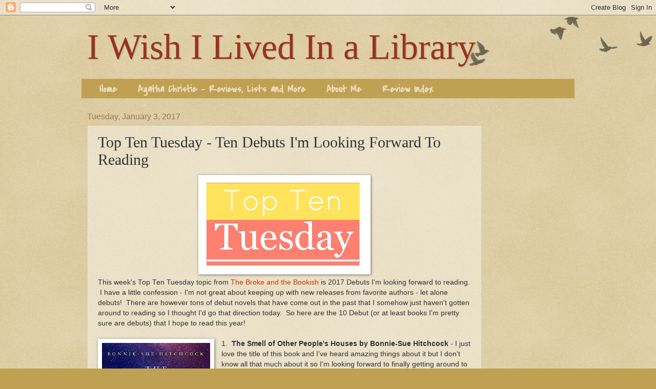

--- FILE ---
content_type: text/html; charset=UTF-8
request_url: https://iwishilivedinalibrary.blogspot.com/2017/01/top-ten-tuesday-ten-debuts-im-looking.html
body_size: 25312
content:
<!DOCTYPE html>
<html class='v2' dir='ltr' lang='en' xmlns='http://www.w3.org/1999/xhtml' xmlns:b='http://www.google.com/2005/gml/b' xmlns:data='http://www.google.com/2005/gml/data' xmlns:expr='http://www.google.com/2005/gml/expr'>
<head>
<link href='https://www.blogger.com/static/v1/widgets/335934321-css_bundle_v2.css' rel='stylesheet' type='text/css'/>
<meta content='width=1100' name='viewport'/>
<meta content='text/html; charset=UTF-8' http-equiv='Content-Type'/>
<meta content='blogger' name='generator'/>
<link href='https://iwishilivedinalibrary.blogspot.com/favicon.ico' rel='icon' type='image/x-icon'/>
<link href='http://iwishilivedinalibrary.blogspot.com/2017/01/top-ten-tuesday-ten-debuts-im-looking.html' rel='canonical'/>
<link rel="alternate" type="application/atom+xml" title="I Wish I Lived In a Library - Atom" href="https://iwishilivedinalibrary.blogspot.com/feeds/posts/default" />
<link rel="alternate" type="application/rss+xml" title="I Wish I Lived In a Library - RSS" href="https://iwishilivedinalibrary.blogspot.com/feeds/posts/default?alt=rss" />
<link rel="service.post" type="application/atom+xml" title="I Wish I Lived In a Library - Atom" href="https://www.blogger.com/feeds/5128730358349082407/posts/default" />

<link rel="alternate" type="application/atom+xml" title="I Wish I Lived In a Library - Atom" href="https://iwishilivedinalibrary.blogspot.com/feeds/1901977610043631404/comments/default" />
<!--Can't find substitution for tag [blog.ieCssRetrofitLinks]-->
<link href='https://blogger.googleusercontent.com/img/b/R29vZ2xl/AVvXsEioSEvBP2wfq6YTFmIXuOPkLN92fRmsT6yT1U-_0fcigRi0MoYes7T2Ayh1BmDpMH7X3CEJ58TYI2LX_YbZqGkwfezn-m2x6K-yDgMU_oVHPSJWJDcrcphYgcJmXe8JCqid9c3n0qEaxeGy/s320/toptentuesday.jpg' rel='image_src'/>
<meta content='http://iwishilivedinalibrary.blogspot.com/2017/01/top-ten-tuesday-ten-debuts-im-looking.html' property='og:url'/>
<meta content='Top Ten Tuesday - Ten Debuts I&#39;m Looking Forward To Reading' property='og:title'/>
<meta content='' property='og:description'/>
<meta content='https://blogger.googleusercontent.com/img/b/R29vZ2xl/AVvXsEioSEvBP2wfq6YTFmIXuOPkLN92fRmsT6yT1U-_0fcigRi0MoYes7T2Ayh1BmDpMH7X3CEJ58TYI2LX_YbZqGkwfezn-m2x6K-yDgMU_oVHPSJWJDcrcphYgcJmXe8JCqid9c3n0qEaxeGy/w1200-h630-p-k-no-nu/toptentuesday.jpg' property='og:image'/>
<title>I Wish I Lived In a Library: Top Ten Tuesday - Ten Debuts I'm Looking Forward To Reading</title>
<style type='text/css'>@font-face{font-family:'Covered By Your Grace';font-style:normal;font-weight:400;font-display:swap;src:url(//fonts.gstatic.com/s/coveredbyyourgrace/v17/QGYwz-AZahWOJJI9kykWW9mD6opopoqXSOSEHwgsiaXVIxnL.woff2)format('woff2');unicode-range:U+0100-02BA,U+02BD-02C5,U+02C7-02CC,U+02CE-02D7,U+02DD-02FF,U+0304,U+0308,U+0329,U+1D00-1DBF,U+1E00-1E9F,U+1EF2-1EFF,U+2020,U+20A0-20AB,U+20AD-20C0,U+2113,U+2C60-2C7F,U+A720-A7FF;}@font-face{font-family:'Covered By Your Grace';font-style:normal;font-weight:400;font-display:swap;src:url(//fonts.gstatic.com/s/coveredbyyourgrace/v17/QGYwz-AZahWOJJI9kykWW9mD6opopoqXSOSEEQgsiaXVIw.woff2)format('woff2');unicode-range:U+0000-00FF,U+0131,U+0152-0153,U+02BB-02BC,U+02C6,U+02DA,U+02DC,U+0304,U+0308,U+0329,U+2000-206F,U+20AC,U+2122,U+2191,U+2193,U+2212,U+2215,U+FEFF,U+FFFD;}</style>
<style id='page-skin-1' type='text/css'><!--
/*
-----------------------------------------------
Blogger Template Style
Name:     Watermark
Designer: Blogger
URL:      www.blogger.com
----------------------------------------------- */
/* Use this with templates/1ktemplate-*.html */
/* Content
----------------------------------------------- */
body {
font: normal normal 14px Arial, Tahoma, Helvetica, FreeSans, sans-serif;
color: #333333;
background: #c0a154 url(https://resources.blogblog.com/blogblog/data/1kt/watermark/body_background_birds.png) repeat scroll top left;
}
html body .content-outer {
min-width: 0;
max-width: 100%;
width: 100%;
}
.content-outer {
font-size: 92%;
}
a:link {
text-decoration:none;
color: #cc3300;
}
a:visited {
text-decoration:none;
color: #993322;
}
a:hover {
text-decoration:underline;
color: #ff3300;
}
.body-fauxcolumns .cap-top {
margin-top: 30px;
background: transparent url(https://resources.blogblog.com/blogblog/data/1kt/watermark/body_overlay_birds.png) no-repeat scroll top right;
height: 121px;
}
.content-inner {
padding: 0;
}
/* Header
----------------------------------------------- */
.header-inner .Header .titlewrapper,
.header-inner .Header .descriptionwrapper {
padding-left: 20px;
padding-right: 20px;
}
.Header h1 {
font: normal normal 70px Georgia, Utopia, 'Palatino Linotype', Palatino, serif;
color: #993322;
text-shadow: 2px 2px rgba(0, 0, 0, .1);
}
.Header h1 a {
color: #993322;
}
.Header .description {
font-size: 140%;
color: #997755;
}
/* Tabs
----------------------------------------------- */
.tabs-inner .section {
margin: 0 20px;
}
.tabs-inner .PageList, .tabs-inner .LinkList, .tabs-inner .Labels {
margin-left: -11px;
margin-right: -11px;
background-color: #c0a154;
border-top: 0 solid #ffffff;
border-bottom: 0 solid #ffffff;
-moz-box-shadow: 0 0 0 rgba(0, 0, 0, .3);
-webkit-box-shadow: 0 0 0 rgba(0, 0, 0, .3);
-goog-ms-box-shadow: 0 0 0 rgba(0, 0, 0, .3);
box-shadow: 0 0 0 rgba(0, 0, 0, .3);
}
.tabs-inner .PageList .widget-content,
.tabs-inner .LinkList .widget-content,
.tabs-inner .Labels .widget-content {
margin: -3px -11px;
background: transparent none  no-repeat scroll right;
}
.tabs-inner .widget ul {
padding: 2px 25px;
max-height: 34px;
background: transparent none no-repeat scroll left;
}
.tabs-inner .widget li {
border: none;
}
.tabs-inner .widget li a {
display: inline-block;
padding: .25em 1em;
font: normal bold 20px Covered By Your Grace;
color: #eeddbb;
border-right: 1px solid #c0a154;
}
.tabs-inner .widget li:first-child a {
border-left: 1px solid #c0a154;
}
.tabs-inner .widget li.selected a, .tabs-inner .widget li a:hover {
color: #dd5533;
}
/* Headings
----------------------------------------------- */
h2 {
font: normal normal 20px Georgia, Utopia, 'Palatino Linotype', Palatino, serif;
color: #000000;
margin: 0 0 .5em;
}
h2.date-header {
font: normal normal 16px Arial, Tahoma, Helvetica, FreeSans, sans-serif;
color: #997755;
}
/* Main
----------------------------------------------- */
.main-inner .column-center-inner,
.main-inner .column-left-inner,
.main-inner .column-right-inner {
padding: 0 5px;
}
.main-outer {
margin-top: 0;
background: transparent none no-repeat scroll top left;
}
.main-inner {
padding-top: 30px;
}
.main-cap-top {
position: relative;
}
.main-cap-top .cap-right {
position: absolute;
height: 0;
width: 100%;
bottom: 0;
background: transparent none repeat-x scroll bottom center;
}
.main-cap-top .cap-left {
position: absolute;
height: 245px;
width: 280px;
right: 0;
bottom: 0;
background: transparent none no-repeat scroll bottom left;
}
/* Posts
----------------------------------------------- */
.post-outer {
padding: 15px 20px;
margin: 0 0 25px;
background: transparent url(https://resources.blogblog.com/blogblog/data/1kt/watermark/post_background_birds.png) repeat scroll top left;
_background-image: none;
border: dotted 1px #ccbb99;
-moz-box-shadow: 0 0 0 rgba(0, 0, 0, .1);
-webkit-box-shadow: 0 0 0 rgba(0, 0, 0, .1);
-goog-ms-box-shadow: 0 0 0 rgba(0, 0, 0, .1);
box-shadow: 0 0 0 rgba(0, 0, 0, .1);
}
h3.post-title {
font: normal normal 30px Georgia, Utopia, 'Palatino Linotype', Palatino, serif;
margin: 0;
}
.comments h4 {
font: normal normal 30px Georgia, Utopia, 'Palatino Linotype', Palatino, serif;
margin: 1em 0 0;
}
.post-body {
font-size: 105%;
line-height: 1.5;
position: relative;
}
.post-header {
margin: 0 0 1em;
color: #997755;
}
.post-footer {
margin: 10px 0 0;
padding: 10px 0 0;
color: #997755;
border-top: dashed 1px #777777;
}
#blog-pager {
font-size: 140%
}
#comments .comment-author {
padding-top: 1.5em;
border-top: dashed 1px #777777;
background-position: 0 1.5em;
}
#comments .comment-author:first-child {
padding-top: 0;
border-top: none;
}
.avatar-image-container {
margin: .2em 0 0;
}
/* Comments
----------------------------------------------- */
.comments .comments-content .icon.blog-author {
background-repeat: no-repeat;
background-image: url([data-uri]);
}
.comments .comments-content .loadmore a {
border-top: 1px solid #777777;
border-bottom: 1px solid #777777;
}
.comments .continue {
border-top: 2px solid #777777;
}
/* Widgets
----------------------------------------------- */
.widget ul, .widget #ArchiveList ul.flat {
padding: 0;
list-style: none;
}
.widget ul li, .widget #ArchiveList ul.flat li {
padding: .35em 0;
text-indent: 0;
border-top: dashed 1px #777777;
}
.widget ul li:first-child, .widget #ArchiveList ul.flat li:first-child {
border-top: none;
}
.widget .post-body ul {
list-style: disc;
}
.widget .post-body ul li {
border: none;
}
.widget .zippy {
color: #777777;
}
.post-body img, .post-body .tr-caption-container, .Profile img, .Image img,
.BlogList .item-thumbnail img {
padding: 5px;
background: #fff;
-moz-box-shadow: 1px 1px 5px rgba(0, 0, 0, .5);
-webkit-box-shadow: 1px 1px 5px rgba(0, 0, 0, .5);
-goog-ms-box-shadow: 1px 1px 5px rgba(0, 0, 0, .5);
box-shadow: 1px 1px 5px rgba(0, 0, 0, .5);
}
.post-body img, .post-body .tr-caption-container {
padding: 8px;
}
.post-body .tr-caption-container {
color: #333333;
}
.post-body .tr-caption-container img {
padding: 0;
background: transparent;
border: none;
-moz-box-shadow: 0 0 0 rgba(0, 0, 0, .1);
-webkit-box-shadow: 0 0 0 rgba(0, 0, 0, .1);
-goog-ms-box-shadow: 0 0 0 rgba(0, 0, 0, .1);
box-shadow: 0 0 0 rgba(0, 0, 0, .1);
}
/* Footer
----------------------------------------------- */
.footer-outer {
color:#ccbb99;
background: #330000 url(https://resources.blogblog.com/blogblog/data/1kt/watermark/body_background_navigator.png) repeat scroll top left;
}
.footer-outer a {
color: #ff7755;
}
.footer-outer a:visited {
color: #dd5533;
}
.footer-outer a:hover {
color: #ff9977;
}
.footer-outer .widget h2 {
color: #eeddbb;
}
/* Mobile
----------------------------------------------- */
body.mobile  {
background-size: 100% auto;
}
.mobile .body-fauxcolumn-outer {
background: transparent none repeat scroll top left;
}
html .mobile .mobile-date-outer {
border-bottom: none;
background: transparent url(https://resources.blogblog.com/blogblog/data/1kt/watermark/post_background_birds.png) repeat scroll top left;
_background-image: none;
margin-bottom: 10px;
}
.mobile .main-inner .date-outer {
padding: 0;
}
.mobile .main-inner .date-header {
margin: 10px;
}
.mobile .main-cap-top {
z-index: -1;
}
.mobile .content-outer {
font-size: 100%;
}
.mobile .post-outer {
padding: 10px;
}
.mobile .main-cap-top .cap-left {
background: transparent none no-repeat scroll bottom left;
}
.mobile .body-fauxcolumns .cap-top {
margin: 0;
}
.mobile-link-button {
background: transparent url(https://resources.blogblog.com/blogblog/data/1kt/watermark/post_background_birds.png) repeat scroll top left;
}
.mobile-link-button a:link, .mobile-link-button a:visited {
color: #cc3300;
}
.mobile-index-date .date-header {
color: #997755;
}
.mobile-index-contents {
color: #333333;
}
.mobile .tabs-inner .section {
margin: 0;
}
.mobile .tabs-inner .PageList {
margin-left: 0;
margin-right: 0;
}
.mobile .tabs-inner .PageList .widget-content {
margin: 0;
color: #dd5533;
background: transparent url(https://resources.blogblog.com/blogblog/data/1kt/watermark/post_background_birds.png) repeat scroll top left;
}
.mobile .tabs-inner .PageList .widget-content .pagelist-arrow {
border-left: 1px solid #c0a154;
}

--></style>
<style id='template-skin-1' type='text/css'><!--
body {
min-width: 980px;
}
.content-outer, .content-fauxcolumn-outer, .region-inner {
min-width: 980px;
max-width: 980px;
_width: 980px;
}
.main-inner .columns {
padding-left: 0px;
padding-right: 170px;
}
.main-inner .fauxcolumn-center-outer {
left: 0px;
right: 170px;
/* IE6 does not respect left and right together */
_width: expression(this.parentNode.offsetWidth -
parseInt("0px") -
parseInt("170px") + 'px');
}
.main-inner .fauxcolumn-left-outer {
width: 0px;
}
.main-inner .fauxcolumn-right-outer {
width: 170px;
}
.main-inner .column-left-outer {
width: 0px;
right: 100%;
margin-left: -0px;
}
.main-inner .column-right-outer {
width: 170px;
margin-right: -170px;
}
#layout {
min-width: 0;
}
#layout .content-outer {
min-width: 0;
width: 800px;
}
#layout .region-inner {
min-width: 0;
width: auto;
}
body#layout div.add_widget {
padding: 8px;
}
body#layout div.add_widget a {
margin-left: 32px;
}
--></style>
<link href='https://www.blogger.com/dyn-css/authorization.css?targetBlogID=5128730358349082407&amp;zx=a733ea04-615d-46ff-9243-d2322ec9a639' media='none' onload='if(media!=&#39;all&#39;)media=&#39;all&#39;' rel='stylesheet'/><noscript><link href='https://www.blogger.com/dyn-css/authorization.css?targetBlogID=5128730358349082407&amp;zx=a733ea04-615d-46ff-9243-d2322ec9a639' rel='stylesheet'/></noscript>
<meta name='google-adsense-platform-account' content='ca-host-pub-1556223355139109'/>
<meta name='google-adsense-platform-domain' content='blogspot.com'/>

<!-- data-ad-client=ca-pub-3782409795821307 -->

</head>
<meta content='d0b44a70983b5a32d92b83bac796e807' name='p:domain_verify'/>
<body class='loading variant-birds'>
<div class='navbar section' id='navbar' name='Navbar'><div class='widget Navbar' data-version='1' id='Navbar1'><script type="text/javascript">
    function setAttributeOnload(object, attribute, val) {
      if(window.addEventListener) {
        window.addEventListener('load',
          function(){ object[attribute] = val; }, false);
      } else {
        window.attachEvent('onload', function(){ object[attribute] = val; });
      }
    }
  </script>
<div id="navbar-iframe-container"></div>
<script type="text/javascript" src="https://apis.google.com/js/platform.js"></script>
<script type="text/javascript">
      gapi.load("gapi.iframes:gapi.iframes.style.bubble", function() {
        if (gapi.iframes && gapi.iframes.getContext) {
          gapi.iframes.getContext().openChild({
              url: 'https://www.blogger.com/navbar/5128730358349082407?po\x3d1901977610043631404\x26origin\x3dhttps://iwishilivedinalibrary.blogspot.com',
              where: document.getElementById("navbar-iframe-container"),
              id: "navbar-iframe"
          });
        }
      });
    </script><script type="text/javascript">
(function() {
var script = document.createElement('script');
script.type = 'text/javascript';
script.src = '//pagead2.googlesyndication.com/pagead/js/google_top_exp.js';
var head = document.getElementsByTagName('head')[0];
if (head) {
head.appendChild(script);
}})();
</script>
</div></div>
<div class='body-fauxcolumns'>
<div class='fauxcolumn-outer body-fauxcolumn-outer'>
<div class='cap-top'>
<div class='cap-left'></div>
<div class='cap-right'></div>
</div>
<div class='fauxborder-left'>
<div class='fauxborder-right'></div>
<div class='fauxcolumn-inner'>
</div>
</div>
<div class='cap-bottom'>
<div class='cap-left'></div>
<div class='cap-right'></div>
</div>
</div>
</div>
<div class='content'>
<div class='content-fauxcolumns'>
<div class='fauxcolumn-outer content-fauxcolumn-outer'>
<div class='cap-top'>
<div class='cap-left'></div>
<div class='cap-right'></div>
</div>
<div class='fauxborder-left'>
<div class='fauxborder-right'></div>
<div class='fauxcolumn-inner'>
</div>
</div>
<div class='cap-bottom'>
<div class='cap-left'></div>
<div class='cap-right'></div>
</div>
</div>
</div>
<div class='content-outer'>
<div class='content-cap-top cap-top'>
<div class='cap-left'></div>
<div class='cap-right'></div>
</div>
<div class='fauxborder-left content-fauxborder-left'>
<div class='fauxborder-right content-fauxborder-right'></div>
<div class='content-inner'>
<header>
<div class='header-outer'>
<div class='header-cap-top cap-top'>
<div class='cap-left'></div>
<div class='cap-right'></div>
</div>
<div class='fauxborder-left header-fauxborder-left'>
<div class='fauxborder-right header-fauxborder-right'></div>
<div class='region-inner header-inner'>
<div class='header section' id='header' name='Header'><div class='widget Header' data-version='1' id='Header1'>
<div id='header-inner'>
<div class='titlewrapper'>
<h1 class='title'>
<a href='https://iwishilivedinalibrary.blogspot.com/'>
I Wish I Lived In a Library
</a>
</h1>
</div>
<div class='descriptionwrapper'>
<p class='description'><span>
</span></p>
</div>
</div>
</div></div>
</div>
</div>
<div class='header-cap-bottom cap-bottom'>
<div class='cap-left'></div>
<div class='cap-right'></div>
</div>
</div>
</header>
<div class='tabs-outer'>
<div class='tabs-cap-top cap-top'>
<div class='cap-left'></div>
<div class='cap-right'></div>
</div>
<div class='fauxborder-left tabs-fauxborder-left'>
<div class='fauxborder-right tabs-fauxborder-right'></div>
<div class='region-inner tabs-inner'>
<div class='tabs section' id='crosscol' name='Cross-Column'><div class='widget PageList' data-version='1' id='PageList2'>
<h2>Pages</h2>
<div class='widget-content'>
<ul>
<li>
<a href='https://iwishilivedinalibrary.blogspot.com/'>Home</a>
</li>
<li>
<a href='https://iwishilivedinalibrary.blogspot.com/p/agatha-christie.html'>Agatha Christie - Reviews, Lists and More</a>
</li>
<li>
<a href='https://iwishilivedinalibrary.blogspot.com/p/about-me.html'>About Me</a>
</li>
<li>
<a href='https://iwishilivedinalibrary.blogspot.com/p/reading-challenges.html'>Review Index</a>
</li>
</ul>
<div class='clear'></div>
</div>
</div></div>
<div class='tabs no-items section' id='crosscol-overflow' name='Cross-Column 2'></div>
</div>
</div>
<div class='tabs-cap-bottom cap-bottom'>
<div class='cap-left'></div>
<div class='cap-right'></div>
</div>
</div>
<div class='main-outer'>
<div class='main-cap-top cap-top'>
<div class='cap-left'></div>
<div class='cap-right'></div>
</div>
<div class='fauxborder-left main-fauxborder-left'>
<div class='fauxborder-right main-fauxborder-right'></div>
<div class='region-inner main-inner'>
<div class='columns fauxcolumns'>
<div class='fauxcolumn-outer fauxcolumn-center-outer'>
<div class='cap-top'>
<div class='cap-left'></div>
<div class='cap-right'></div>
</div>
<div class='fauxborder-left'>
<div class='fauxborder-right'></div>
<div class='fauxcolumn-inner'>
</div>
</div>
<div class='cap-bottom'>
<div class='cap-left'></div>
<div class='cap-right'></div>
</div>
</div>
<div class='fauxcolumn-outer fauxcolumn-left-outer'>
<div class='cap-top'>
<div class='cap-left'></div>
<div class='cap-right'></div>
</div>
<div class='fauxborder-left'>
<div class='fauxborder-right'></div>
<div class='fauxcolumn-inner'>
</div>
</div>
<div class='cap-bottom'>
<div class='cap-left'></div>
<div class='cap-right'></div>
</div>
</div>
<div class='fauxcolumn-outer fauxcolumn-right-outer'>
<div class='cap-top'>
<div class='cap-left'></div>
<div class='cap-right'></div>
</div>
<div class='fauxborder-left'>
<div class='fauxborder-right'></div>
<div class='fauxcolumn-inner'>
</div>
</div>
<div class='cap-bottom'>
<div class='cap-left'></div>
<div class='cap-right'></div>
</div>
</div>
<!-- corrects IE6 width calculation -->
<div class='columns-inner'>
<div class='column-center-outer'>
<div class='column-center-inner'>
<div class='main section' id='main' name='Main'><div class='widget Blog' data-version='1' id='Blog1'>
<div class='blog-posts hfeed'>

          <div class="date-outer">
        
<h2 class='date-header'><span>Tuesday, January 3, 2017</span></h2>

          <div class="date-posts">
        
<div class='post-outer'>
<div class='post hentry uncustomized-post-template' itemprop='blogPost' itemscope='itemscope' itemtype='http://schema.org/BlogPosting'>
<meta content='https://blogger.googleusercontent.com/img/b/R29vZ2xl/AVvXsEioSEvBP2wfq6YTFmIXuOPkLN92fRmsT6yT1U-_0fcigRi0MoYes7T2Ayh1BmDpMH7X3CEJ58TYI2LX_YbZqGkwfezn-m2x6K-yDgMU_oVHPSJWJDcrcphYgcJmXe8JCqid9c3n0qEaxeGy/s320/toptentuesday.jpg' itemprop='image_url'/>
<meta content='5128730358349082407' itemprop='blogId'/>
<meta content='1901977610043631404' itemprop='postId'/>
<a name='1901977610043631404'></a>
<h3 class='post-title entry-title' itemprop='name'>
Top Ten Tuesday - Ten Debuts I'm Looking Forward To Reading
</h3>
<div class='post-header'>
<div class='post-header-line-1'></div>
</div>
<div class='post-body entry-content' id='post-body-1901977610043631404' itemprop='description articleBody'>
<div class="separator" style="clear: both; text-align: center;">
<a href="https://blogger.googleusercontent.com/img/b/R29vZ2xl/AVvXsEioSEvBP2wfq6YTFmIXuOPkLN92fRmsT6yT1U-_0fcigRi0MoYes7T2Ayh1BmDpMH7X3CEJ58TYI2LX_YbZqGkwfezn-m2x6K-yDgMU_oVHPSJWJDcrcphYgcJmXe8JCqid9c3n0qEaxeGy/s320/toptentuesday.jpg" imageanchor="1" style="margin-left: 1em; margin-right: 1em;"><img border="0" src="https://blogger.googleusercontent.com/img/b/R29vZ2xl/AVvXsEioSEvBP2wfq6YTFmIXuOPkLN92fRmsT6yT1U-_0fcigRi0MoYes7T2Ayh1BmDpMH7X3CEJ58TYI2LX_YbZqGkwfezn-m2x6K-yDgMU_oVHPSJWJDcrcphYgcJmXe8JCqid9c3n0qEaxeGy/s320/toptentuesday.jpg" /></a></div>
This week's Top Ten Tuesday topic from <a href="http://www.brokeandbookish.com/">The Broke and the Bookish</a> is 2017 Debuts I'm looking forward to reading. &nbsp;I have a little confession - I'm not great about keeping up with new releases from favorite authors - let alone debuts! &nbsp;There are however tons of debut novels that have come out in the past that I somehow just haven't gotten around to reading so I thought I'd go that direction today. &nbsp;So here are the 10 Debut (or at least books I'm pretty sure are debuts) that I hope to read this year!<br />
<br />
<div class="separator" style="clear: both; text-align: center;">
<a href="https://images.gr-assets.com/books/1434739324l/19370304.jpg" imageanchor="1" style="clear: left; float: left; margin-bottom: 1em; margin-right: 1em;"><img border="0" height="320" src="https://images.gr-assets.com/books/1434739324l/19370304.jpg" width="211" /></a></div>
1. &nbsp;<b>The Smell of Other People's Houses by Bonnie-Sue Hitchcock</b> - I just love the title of this book and I've heard amazing things about it but I don't know all that much about it so I'm looking forward to finally getting around to it.<br />
<br />
2. &nbsp;<b>The Good Girl by Mary Kubica</b> - I wanted to read this book as soon as it came out and then all of a sudden her third book came out and I still hadn't read this one. &nbsp;I'm really looking forward to this one next time I'm in a thriller-y mood.<br />
<br />
3. <b>The Sparrow Sisters by Ellen Herrick</b> - I love books about sisters and after reading <b>The Peach Keeper by Sarah Addison Allen</b> I've been craving a little more magic in my books so this sounds like a really great read for me.<br />
<br />
4. &nbsp;<b>Dukes are Forever by Anna Harrington</b> - I didn't take a count of how many historical romances I read in 2016 but I'd be shocked if that number was more than 4 and that's counting 2 rereads I did at the end of the year. &nbsp;I've been missing the genre but at the same time looking for new authors and Harrington's books sound like a lot of fun.<br />
<br />
<div class="separator" style="clear: both; text-align: center;">
<a href="https://images.gr-assets.com/books/1348442606l/237209.jpg" imageanchor="1" style="clear: left; float: left; margin-bottom: 1em; margin-right: 1em;"><img border="0" height="320" src="https://images.gr-assets.com/books/1348442606l/237209.jpg" width="207" /></a></div>
5. &nbsp;<b>In the Woods by Tana French</b> - I hadn't heard of this series until I started blogging but as soon as i heard about it I knew I just had to read it but some how keep putting it off. &nbsp;I've actually scheduled time to read it this year and can't wait.<br />
<br />
6. &nbsp;<b>A Study in Scarlet by Sir Arthur Conan Doyle</b> - So I'm going way back in time for this one but I realized this year that the only Sherlock Holmes story I've actually read is <b>Hound of the Baskervilles</b> and that was decades ago. &nbsp;I'd really like to start at the beginning.<br />
<br />
7. &nbsp;<b>The Regional Office is Under Attack! by Manuel Gonzales</b> - This one just sounds like so much fun I can't resist it!<br />
<br />
8. <b>&nbsp;The Readers of Broken Wheel Recommend by Katarina Bivald</b> - It's a book about books AND finding your place in the world. &nbsp;These are 2 of my favorite things.<br />
<br />
9. <b>&nbsp;The Girls by Emma Cline</b> - I'm a huge true crime addict and this book which is kind of based on the Manson family has me seriously intrigued.<br />
<br />
10. &nbsp;<b>The Bear and the Nightingale by Katherine Arden</b> - I love fairy tale retellings and this one looks amazing!<br />
<br />
What debuts are you looking forward to reading?
<div style='clear: both;'></div>
</div>
<div class='post-footer'>
<div class='post-footer-line post-footer-line-1'>
<span class='post-author vcard'>
Posted by
<span class='fn' itemprop='author' itemscope='itemscope' itemtype='http://schema.org/Person'>
<meta content='https://www.blogger.com/profile/12126062556416434416' itemprop='url'/>
<a class='g-profile' href='https://www.blogger.com/profile/12126062556416434416' rel='author' title='author profile'>
<span itemprop='name'>Katherine P</span>
</a>
</span>
</span>
<span class='post-timestamp'>
at
<meta content='http://iwishilivedinalibrary.blogspot.com/2017/01/top-ten-tuesday-ten-debuts-im-looking.html' itemprop='url'/>
<a class='timestamp-link' href='https://iwishilivedinalibrary.blogspot.com/2017/01/top-ten-tuesday-ten-debuts-im-looking.html' rel='bookmark' title='permanent link'><abbr class='published' itemprop='datePublished' title='2017-01-03T04:00:00-06:00'>4:00&#8239;AM</abbr></a>
</span>
<span class='post-comment-link'>
</span>
<span class='post-icons'>
<span class='item-control blog-admin pid-1565545260'>
<a href='https://www.blogger.com/post-edit.g?blogID=5128730358349082407&postID=1901977610043631404&from=pencil' title='Edit Post'>
<img alt='' class='icon-action' height='18' src='https://resources.blogblog.com/img/icon18_edit_allbkg.gif' width='18'/>
</a>
</span>
</span>
<div class='post-share-buttons goog-inline-block'>
<a class='goog-inline-block share-button sb-email' href='https://www.blogger.com/share-post.g?blogID=5128730358349082407&postID=1901977610043631404&target=email' target='_blank' title='Email This'><span class='share-button-link-text'>Email This</span></a><a class='goog-inline-block share-button sb-blog' href='https://www.blogger.com/share-post.g?blogID=5128730358349082407&postID=1901977610043631404&target=blog' onclick='window.open(this.href, "_blank", "height=270,width=475"); return false;' target='_blank' title='BlogThis!'><span class='share-button-link-text'>BlogThis!</span></a><a class='goog-inline-block share-button sb-twitter' href='https://www.blogger.com/share-post.g?blogID=5128730358349082407&postID=1901977610043631404&target=twitter' target='_blank' title='Share to X'><span class='share-button-link-text'>Share to X</span></a><a class='goog-inline-block share-button sb-facebook' href='https://www.blogger.com/share-post.g?blogID=5128730358349082407&postID=1901977610043631404&target=facebook' onclick='window.open(this.href, "_blank", "height=430,width=640"); return false;' target='_blank' title='Share to Facebook'><span class='share-button-link-text'>Share to Facebook</span></a><a class='goog-inline-block share-button sb-pinterest' href='https://www.blogger.com/share-post.g?blogID=5128730358349082407&postID=1901977610043631404&target=pinterest' target='_blank' title='Share to Pinterest'><span class='share-button-link-text'>Share to Pinterest</span></a>
</div>
</div>
<div class='post-footer-line post-footer-line-2'>
<span class='post-labels'>
</span>
</div>
<div class='post-footer-line post-footer-line-3'>
<span class='post-location'>
</span>
</div>
</div>
</div>
<div class='comments' id='comments'>
<a name='comments'></a>
<h4>19 comments:</h4>
<div class='comments-content'>
<script async='async' src='' type='text/javascript'></script>
<script type='text/javascript'>
    (function() {
      var items = null;
      var msgs = null;
      var config = {};

// <![CDATA[
      var cursor = null;
      if (items && items.length > 0) {
        cursor = parseInt(items[items.length - 1].timestamp) + 1;
      }

      var bodyFromEntry = function(entry) {
        var text = (entry &&
                    ((entry.content && entry.content.$t) ||
                     (entry.summary && entry.summary.$t))) ||
            '';
        if (entry && entry.gd$extendedProperty) {
          for (var k in entry.gd$extendedProperty) {
            if (entry.gd$extendedProperty[k].name == 'blogger.contentRemoved') {
              return '<span class="deleted-comment">' + text + '</span>';
            }
          }
        }
        return text;
      }

      var parse = function(data) {
        cursor = null;
        var comments = [];
        if (data && data.feed && data.feed.entry) {
          for (var i = 0, entry; entry = data.feed.entry[i]; i++) {
            var comment = {};
            // comment ID, parsed out of the original id format
            var id = /blog-(\d+).post-(\d+)/.exec(entry.id.$t);
            comment.id = id ? id[2] : null;
            comment.body = bodyFromEntry(entry);
            comment.timestamp = Date.parse(entry.published.$t) + '';
            if (entry.author && entry.author.constructor === Array) {
              var auth = entry.author[0];
              if (auth) {
                comment.author = {
                  name: (auth.name ? auth.name.$t : undefined),
                  profileUrl: (auth.uri ? auth.uri.$t : undefined),
                  avatarUrl: (auth.gd$image ? auth.gd$image.src : undefined)
                };
              }
            }
            if (entry.link) {
              if (entry.link[2]) {
                comment.link = comment.permalink = entry.link[2].href;
              }
              if (entry.link[3]) {
                var pid = /.*comments\/default\/(\d+)\?.*/.exec(entry.link[3].href);
                if (pid && pid[1]) {
                  comment.parentId = pid[1];
                }
              }
            }
            comment.deleteclass = 'item-control blog-admin';
            if (entry.gd$extendedProperty) {
              for (var k in entry.gd$extendedProperty) {
                if (entry.gd$extendedProperty[k].name == 'blogger.itemClass') {
                  comment.deleteclass += ' ' + entry.gd$extendedProperty[k].value;
                } else if (entry.gd$extendedProperty[k].name == 'blogger.displayTime') {
                  comment.displayTime = entry.gd$extendedProperty[k].value;
                }
              }
            }
            comments.push(comment);
          }
        }
        return comments;
      };

      var paginator = function(callback) {
        if (hasMore()) {
          var url = config.feed + '?alt=json&v=2&orderby=published&reverse=false&max-results=50';
          if (cursor) {
            url += '&published-min=' + new Date(cursor).toISOString();
          }
          window.bloggercomments = function(data) {
            var parsed = parse(data);
            cursor = parsed.length < 50 ? null
                : parseInt(parsed[parsed.length - 1].timestamp) + 1
            callback(parsed);
            window.bloggercomments = null;
          }
          url += '&callback=bloggercomments';
          var script = document.createElement('script');
          script.type = 'text/javascript';
          script.src = url;
          document.getElementsByTagName('head')[0].appendChild(script);
        }
      };
      var hasMore = function() {
        return !!cursor;
      };
      var getMeta = function(key, comment) {
        if ('iswriter' == key) {
          var matches = !!comment.author
              && comment.author.name == config.authorName
              && comment.author.profileUrl == config.authorUrl;
          return matches ? 'true' : '';
        } else if ('deletelink' == key) {
          return config.baseUri + '/comment/delete/'
               + config.blogId + '/' + comment.id;
        } else if ('deleteclass' == key) {
          return comment.deleteclass;
        }
        return '';
      };

      var replybox = null;
      var replyUrlParts = null;
      var replyParent = undefined;

      var onReply = function(commentId, domId) {
        if (replybox == null) {
          // lazily cache replybox, and adjust to suit this style:
          replybox = document.getElementById('comment-editor');
          if (replybox != null) {
            replybox.height = '250px';
            replybox.style.display = 'block';
            replyUrlParts = replybox.src.split('#');
          }
        }
        if (replybox && (commentId !== replyParent)) {
          replybox.src = '';
          document.getElementById(domId).insertBefore(replybox, null);
          replybox.src = replyUrlParts[0]
              + (commentId ? '&parentID=' + commentId : '')
              + '#' + replyUrlParts[1];
          replyParent = commentId;
        }
      };

      var hash = (window.location.hash || '#').substring(1);
      var startThread, targetComment;
      if (/^comment-form_/.test(hash)) {
        startThread = hash.substring('comment-form_'.length);
      } else if (/^c[0-9]+$/.test(hash)) {
        targetComment = hash.substring(1);
      }

      // Configure commenting API:
      var configJso = {
        'maxDepth': config.maxThreadDepth
      };
      var provider = {
        'id': config.postId,
        'data': items,
        'loadNext': paginator,
        'hasMore': hasMore,
        'getMeta': getMeta,
        'onReply': onReply,
        'rendered': true,
        'initComment': targetComment,
        'initReplyThread': startThread,
        'config': configJso,
        'messages': msgs
      };

      var render = function() {
        if (window.goog && window.goog.comments) {
          var holder = document.getElementById('comment-holder');
          window.goog.comments.render(holder, provider);
        }
      };

      // render now, or queue to render when library loads:
      if (window.goog && window.goog.comments) {
        render();
      } else {
        window.goog = window.goog || {};
        window.goog.comments = window.goog.comments || {};
        window.goog.comments.loadQueue = window.goog.comments.loadQueue || [];
        window.goog.comments.loadQueue.push(render);
      }
    })();
// ]]>
  </script>
<div id='comment-holder'>
<div class="comment-thread toplevel-thread"><ol id="top-ra"><li class="comment" id="c471871495226614006"><div class="avatar-image-container"><img src="//www.blogger.com/img/blogger_logo_round_35.png" alt=""/></div><div class="comment-block"><div class="comment-header"><cite class="user"><a href="https://www.blogger.com/profile/11261086731187286052" rel="nofollow">Tina</a></cite><span class="icon user "></span><span class="datetime secondary-text"><a rel="nofollow" href="https://iwishilivedinalibrary.blogspot.com/2017/01/top-ten-tuesday-ten-debuts-im-looking.html?showComment=1483443336805#c471871495226614006">January 3, 2017 at 5:35&#8239;AM</a></span></div><p class="comment-content">Ah, I am a huge fan of Tana French and I hope you will enjoy In the Woods. I&#39;ve read every one of her books and am always eager for the next publication. Mary Kubica&#39;s first book was good as well but I haven&#39;t caught up with her other novels. I want to. Great list you have there!</p><span class="comment-actions secondary-text"><a class="comment-reply" target="_self" data-comment-id="471871495226614006">Reply</a><span class="item-control blog-admin blog-admin pid-1180307667"><a target="_self" href="https://www.blogger.com/comment/delete/5128730358349082407/471871495226614006">Delete</a></span></span></div><div class="comment-replies"><div id="c471871495226614006-rt" class="comment-thread inline-thread hidden"><span class="thread-toggle thread-expanded"><span class="thread-arrow"></span><span class="thread-count"><a target="_self">Replies</a></span></span><ol id="c471871495226614006-ra" class="thread-chrome thread-expanded"><div></div><div id="c471871495226614006-continue" class="continue"><a class="comment-reply" target="_self" data-comment-id="471871495226614006">Reply</a></div></ol></div></div><div class="comment-replybox-single" id="c471871495226614006-ce"></div></li><li class="comment" id="c6164399700401565360"><div class="avatar-image-container"><img src="//blogger.googleusercontent.com/img/b/R29vZ2xl/AVvXsEgqxb-XLh2tzDJWfhh0nTur53VzR7__y1QphSkaCrFZrF4gixr8W0MmnnwkDnKmBIeOjDmnfO_2kSeAwDckKy_tBOMZi-k7f5aNd_bBIkJz555rFT58sO7FeYuW_i-FNA/s45-c/zcaLYQ1s_400x400.jpg" alt=""/></div><div class="comment-block"><div class="comment-header"><cite class="user"><a href="https://www.blogger.com/profile/10129217535499024513" rel="nofollow">Grace @ RebelMommyBookBlog</a></cite><span class="icon user "></span><span class="datetime secondary-text"><a rel="nofollow" href="https://iwishilivedinalibrary.blogspot.com/2017/01/top-ten-tuesday-ten-debuts-im-looking.html?showComment=1483453116174#c6164399700401565360">January 3, 2017 at 8:18&#8239;AM</a></span></div><p class="comment-content">YES! In the Woods is awesome. I love that series and am actually just finishing up the latest book and LOVING it. I want to red The Smell of Other People&#39;s Houses, The Bear and the Nightingale and The Girls too.  Great list!</p><span class="comment-actions secondary-text"><a class="comment-reply" target="_self" data-comment-id="6164399700401565360">Reply</a><span class="item-control blog-admin blog-admin pid-2134930139"><a target="_self" href="https://www.blogger.com/comment/delete/5128730358349082407/6164399700401565360">Delete</a></span></span></div><div class="comment-replies"><div id="c6164399700401565360-rt" class="comment-thread inline-thread hidden"><span class="thread-toggle thread-expanded"><span class="thread-arrow"></span><span class="thread-count"><a target="_self">Replies</a></span></span><ol id="c6164399700401565360-ra" class="thread-chrome thread-expanded"><div></div><div id="c6164399700401565360-continue" class="continue"><a class="comment-reply" target="_self" data-comment-id="6164399700401565360">Reply</a></div></ol></div></div><div class="comment-replybox-single" id="c6164399700401565360-ce"></div></li><li class="comment" id="c1214179400322165433"><div class="avatar-image-container"><img src="//blogger.googleusercontent.com/img/b/R29vZ2xl/AVvXsEjxToXEec3Qua7zTR4K2mn_PDjuy5__B0g3FsfP6uViaNZZ1DMjjUEAz_qsapzVLWgXLTiJbIrOdq5lgSBhrnMiyMuv2HL6FshhQwgV1wcjuq2TWOw8dOTpUHfg1Vjw8n8/s45-c/*" alt=""/></div><div class="comment-block"><div class="comment-header"><cite class="user"><a href="https://www.blogger.com/profile/13079276242303738719" rel="nofollow">Literary Feline</a></cite><span class="icon user "></span><span class="datetime secondary-text"><a rel="nofollow" href="https://iwishilivedinalibrary.blogspot.com/2017/01/top-ten-tuesday-ten-debuts-im-looking.html?showComment=1483463014655#c1214179400322165433">January 3, 2017 at 11:03&#8239;AM</a></span></div><p class="comment-content">I love these lists! I didn&#39;t do a Top Ten Tuesday post today, but there are a few on your list that would have made mine had I made one. The Smell of Other People&#39;s Houses, The Bear and the Nightingale, A Study in Scarlet, The Good Girl, The Sparrow Sisters . . .Just to name a few. :-) I really enjoyed The Readers of Broken Wheel Recommend and hope you do get a chance to read it! Also, In the Woods was sooo good! I hope you are able ot read these, Katherine.</p><span class="comment-actions secondary-text"><a class="comment-reply" target="_self" data-comment-id="1214179400322165433">Reply</a><span class="item-control blog-admin blog-admin pid-371018097"><a target="_self" href="https://www.blogger.com/comment/delete/5128730358349082407/1214179400322165433">Delete</a></span></span></div><div class="comment-replies"><div id="c1214179400322165433-rt" class="comment-thread inline-thread hidden"><span class="thread-toggle thread-expanded"><span class="thread-arrow"></span><span class="thread-count"><a target="_self">Replies</a></span></span><ol id="c1214179400322165433-ra" class="thread-chrome thread-expanded"><div></div><div id="c1214179400322165433-continue" class="continue"><a class="comment-reply" target="_self" data-comment-id="1214179400322165433">Reply</a></div></ol></div></div><div class="comment-replybox-single" id="c1214179400322165433-ce"></div></li><li class="comment" id="c6498032000775376783"><div class="avatar-image-container"><img src="//resources.blogblog.com/img/blank.gif" alt=""/></div><div class="comment-block"><div class="comment-header"><cite class="user"><a href="http://quinnsbooknook.com" rel="nofollow">Quinn @ Quinn&#39;s Book Nook</a></cite><span class="icon user "></span><span class="datetime secondary-text"><a rel="nofollow" href="https://iwishilivedinalibrary.blogspot.com/2017/01/top-ten-tuesday-ten-debuts-im-looking.html?showComment=1483467884114#c6498032000775376783">January 3, 2017 at 12:24&#8239;PM</a></span></div><p class="comment-content">When we got The Smell of Other People&#39;s Houses in at the library we were all talking about the odd title.I hope you like it if you get around to read it. I need to try out new-to-me historical romance authors. I&#39;m so picky when it comes to HR. I have good things about Anna Harrington, though, and I do want to try out her books.</p><span class="comment-actions secondary-text"><a class="comment-reply" target="_self" data-comment-id="6498032000775376783">Reply</a><span class="item-control blog-admin blog-admin pid-527180618"><a target="_self" href="https://www.blogger.com/comment/delete/5128730358349082407/6498032000775376783">Delete</a></span></span></div><div class="comment-replies"><div id="c6498032000775376783-rt" class="comment-thread inline-thread hidden"><span class="thread-toggle thread-expanded"><span class="thread-arrow"></span><span class="thread-count"><a target="_self">Replies</a></span></span><ol id="c6498032000775376783-ra" class="thread-chrome thread-expanded"><div></div><div id="c6498032000775376783-continue" class="continue"><a class="comment-reply" target="_self" data-comment-id="6498032000775376783">Reply</a></div></ol></div></div><div class="comment-replybox-single" id="c6498032000775376783-ce"></div></li><li class="comment" id="c5435659330947800679"><div class="avatar-image-container"><img src="//blogger.googleusercontent.com/img/b/R29vZ2xl/AVvXsEgP_2qtQurLmOX7gW_K8R0VGllEevDXc50PD0CC7JLU0B9KWbXcrNzSXdUrimocPeHoC2YWnJVgBpKp1GAPW6l-SZ0lCzoBMY9e3WMq31ljHMMiIZ5sg9bwMfq2jRzz7w/s45-c/*" alt=""/></div><div class="comment-block"><div class="comment-header"><cite class="user"><a href="https://www.blogger.com/profile/17515345156687765162" rel="nofollow">Greg</a></cite><span class="icon user "></span><span class="datetime secondary-text"><a rel="nofollow" href="https://iwishilivedinalibrary.blogspot.com/2017/01/top-ten-tuesday-ten-debuts-im-looking.html?showComment=1483475618447#c5435659330947800679">January 3, 2017 at 2:33&#8239;PM</a></span></div><p class="comment-content">I&#39;ve been wanting to try Tana French too after seeing her books over at Trish&#39;s blog. And The Smell of Other People&#39;s Houses has an awesome cover. The Kubica books look like good thrillers and I keep seeing good reviews. those may be on my radar at some point too... </p><span class="comment-actions secondary-text"><a class="comment-reply" target="_self" data-comment-id="5435659330947800679">Reply</a><span class="item-control blog-admin blog-admin pid-1468745761"><a target="_self" href="https://www.blogger.com/comment/delete/5128730358349082407/5435659330947800679">Delete</a></span></span></div><div class="comment-replies"><div id="c5435659330947800679-rt" class="comment-thread inline-thread hidden"><span class="thread-toggle thread-expanded"><span class="thread-arrow"></span><span class="thread-count"><a target="_self">Replies</a></span></span><ol id="c5435659330947800679-ra" class="thread-chrome thread-expanded"><div></div><div id="c5435659330947800679-continue" class="continue"><a class="comment-reply" target="_self" data-comment-id="5435659330947800679">Reply</a></div></ol></div></div><div class="comment-replybox-single" id="c5435659330947800679-ce"></div></li><li class="comment" id="c8440680909619479238"><div class="avatar-image-container"><img src="//resources.blogblog.com/img/blank.gif" alt=""/></div><div class="comment-block"><div class="comment-header"><cite class="user"><a href="http://www.bookclublibrarian.com/" rel="nofollow">Catherine @ Book Club Librarian</a></cite><span class="icon user "></span><span class="datetime secondary-text"><a rel="nofollow" href="https://iwishilivedinalibrary.blogspot.com/2017/01/top-ten-tuesday-ten-debuts-im-looking.html?showComment=1483475902816#c8440680909619479238">January 3, 2017 at 2:38&#8239;PM</a></span></div><p class="comment-content">Nice list!  I am curious about your first selection--such an unusual title--I want to know more!  There are two others on your list that I own and haven&#39;t had time to start yet--In the Woods and The Good Girl (I also have Kubica&#39;s other two books waiting patiently on a shelf).  Happy reading!</p><span class="comment-actions secondary-text"><a class="comment-reply" target="_self" data-comment-id="8440680909619479238">Reply</a><span class="item-control blog-admin blog-admin pid-527180618"><a target="_self" href="https://www.blogger.com/comment/delete/5128730358349082407/8440680909619479238">Delete</a></span></span></div><div class="comment-replies"><div id="c8440680909619479238-rt" class="comment-thread inline-thread hidden"><span class="thread-toggle thread-expanded"><span class="thread-arrow"></span><span class="thread-count"><a target="_self">Replies</a></span></span><ol id="c8440680909619479238-ra" class="thread-chrome thread-expanded"><div></div><div id="c8440680909619479238-continue" class="continue"><a class="comment-reply" target="_self" data-comment-id="8440680909619479238">Reply</a></div></ol></div></div><div class="comment-replybox-single" id="c8440680909619479238-ce"></div></li><li class="comment" id="c1649023727358453309"><div class="avatar-image-container"><img src="//blogger.googleusercontent.com/img/b/R29vZ2xl/AVvXsEjzhDXS4kHt0i6skdFeBcz1Qg6VDHtspbdou06hPD7JEc8ubKpFUH5JniVwoNO9xOdCUl1r843FqUF-MypuKjeLMq94pAXDuQg7G4-7PUAPO6AoF_2X2ci47lPBQukM4vc/s45-c/lrs+on+9-3.jpg" alt=""/></div><div class="comment-block"><div class="comment-header"><cite class="user"><a href="https://www.blogger.com/profile/00101090217639410913" rel="nofollow">Laurel-Rain Snow</a></cite><span class="icon user "></span><span class="datetime secondary-text"><a rel="nofollow" href="https://iwishilivedinalibrary.blogspot.com/2017/01/top-ten-tuesday-ten-debuts-im-looking.html?showComment=1483490462345#c1649023727358453309">January 3, 2017 at 6:41&#8239;PM</a></span></div><p class="comment-content">I loved The Good Girl...and The Girls.  I have In the Woods on Pippa, and it&#39;s been there since 2014!  But...I have definitely planned to read it this year.  It is in my newly created &quot;TBR Jar,&quot; waiting its turn.<br><br>I hope you enjoy these...and I am very curious about The Smell of Other People&#39;s Houses!</p><span class="comment-actions secondary-text"><a class="comment-reply" target="_self" data-comment-id="1649023727358453309">Reply</a><span class="item-control blog-admin blog-admin pid-1794642677"><a target="_self" href="https://www.blogger.com/comment/delete/5128730358349082407/1649023727358453309">Delete</a></span></span></div><div class="comment-replies"><div id="c1649023727358453309-rt" class="comment-thread inline-thread hidden"><span class="thread-toggle thread-expanded"><span class="thread-arrow"></span><span class="thread-count"><a target="_self">Replies</a></span></span><ol id="c1649023727358453309-ra" class="thread-chrome thread-expanded"><div></div><div id="c1649023727358453309-continue" class="continue"><a class="comment-reply" target="_self" data-comment-id="1649023727358453309">Reply</a></div></ol></div></div><div class="comment-replybox-single" id="c1649023727358453309-ce"></div></li><li class="comment" id="c6817760196818458158"><div class="avatar-image-container"><img src="//blogger.googleusercontent.com/img/b/R29vZ2xl/AVvXsEhqUOGM6WgSBzKPtiQvM2w_I7QhRiGE6bmGzqhUpHb8Fix8UGOiFnRd3yeClYrE2FZR-Dl_1g8x9yom8tGmu-2K7fY8-c-zeDzMf1_f6bzg2uHFpoVRs71_KCcNh1Z0uQ/s45-c/CarolesBlogButton.jpg" alt=""/></div><div class="comment-block"><div class="comment-header"><cite class="user"><a href="https://www.blogger.com/profile/06737905249530702688" rel="nofollow">Carole&#39;s Random Life</a></cite><span class="icon user "></span><span class="datetime secondary-text"><a rel="nofollow" href="https://iwishilivedinalibrary.blogspot.com/2017/01/top-ten-tuesday-ten-debuts-im-looking.html?showComment=1483492943566#c6817760196818458158">January 3, 2017 at 7:22&#8239;PM</a></span></div><p class="comment-content">I enjoyed The Smell of Other People&#39;s Houses.  I have The Bear and The Nightingale  to read this month.  I do want to read Tana French very soon as well.  Great list!</p><span class="comment-actions secondary-text"><a class="comment-reply" target="_self" data-comment-id="6817760196818458158">Reply</a><span class="item-control blog-admin blog-admin pid-1223252754"><a target="_self" href="https://www.blogger.com/comment/delete/5128730358349082407/6817760196818458158">Delete</a></span></span></div><div class="comment-replies"><div id="c6817760196818458158-rt" class="comment-thread inline-thread hidden"><span class="thread-toggle thread-expanded"><span class="thread-arrow"></span><span class="thread-count"><a target="_self">Replies</a></span></span><ol id="c6817760196818458158-ra" class="thread-chrome thread-expanded"><div></div><div id="c6817760196818458158-continue" class="continue"><a class="comment-reply" target="_self" data-comment-id="6817760196818458158">Reply</a></div></ol></div></div><div class="comment-replybox-single" id="c6817760196818458158-ce"></div></li><li class="comment" id="c1159995955435033653"><div class="avatar-image-container"><img src="//blogger.googleusercontent.com/img/b/R29vZ2xl/AVvXsEgF7E3qZZSraHKLV3YAN3CbYwOgHjjVKBcSwjRvsRPtbsx1O0CFOS0kW1kQ3q_6ZcnHMSNjnDjiMtfNFE6m3PPJDIDXqtW_fjAERbDl9nucSPPwRr_gw2Bmh56H8asACA/s45-c/IMG_20220507_142821_973.jpg" alt=""/></div><div class="comment-block"><div class="comment-header"><cite class="user"><a href="https://www.blogger.com/profile/12100606566359762426" rel="nofollow">Alicia @ A Kernel of Nonsense</a></cite><span class="icon user "></span><span class="datetime secondary-text"><a rel="nofollow" href="https://iwishilivedinalibrary.blogspot.com/2017/01/top-ten-tuesday-ten-debuts-im-looking.html?showComment=1483493064732#c1159995955435033653">January 3, 2017 at 7:24&#8239;PM</a></span></div><p class="comment-content">I keep seeing In the Woods everywhere. I should really look more into it. Hope you enjoy all of these debuts!</p><span class="comment-actions secondary-text"><a class="comment-reply" target="_self" data-comment-id="1159995955435033653">Reply</a><span class="item-control blog-admin blog-admin pid-626303064"><a target="_self" href="https://www.blogger.com/comment/delete/5128730358349082407/1159995955435033653">Delete</a></span></span></div><div class="comment-replies"><div id="c1159995955435033653-rt" class="comment-thread inline-thread hidden"><span class="thread-toggle thread-expanded"><span class="thread-arrow"></span><span class="thread-count"><a target="_self">Replies</a></span></span><ol id="c1159995955435033653-ra" class="thread-chrome thread-expanded"><div></div><div id="c1159995955435033653-continue" class="continue"><a class="comment-reply" target="_self" data-comment-id="1159995955435033653">Reply</a></div></ol></div></div><div class="comment-replybox-single" id="c1159995955435033653-ce"></div></li><li class="comment" id="c3810323282086382717"><div class="avatar-image-container"><img src="//blogger.googleusercontent.com/img/b/R29vZ2xl/AVvXsEiEIHDNzaI0l8mM2hIv7--ulQVul7kno6fusNKKwE8Ka44Xwxi94T5PB941fa9snde1eVmGzzeVGWZWvjP6-Qw2SvZZPwLOj1k0bulUe_8XVN9Z-GJ7SZtx6c0hdL_4DFw/s45-c/r.jpg" alt=""/></div><div class="comment-block"><div class="comment-header"><cite class="user"><a href="https://www.blogger.com/profile/07417463444013920901" rel="nofollow">RO</a></cite><span class="icon user "></span><span class="datetime secondary-text"><a rel="nofollow" href="https://iwishilivedinalibrary.blogspot.com/2017/01/top-ten-tuesday-ten-debuts-im-looking.html?showComment=1483499146661#c3810323282086382717">January 3, 2017 at 9:05&#8239;PM</a></span></div><p class="comment-content">I go through phases of books.  There was a time that I read only historical novels, then it was erotic, and romantic suspense, then only vampire stories.  I had a friend who only read Sheik stories! (lol)  Happy New Year!</p><span class="comment-actions secondary-text"><a class="comment-reply" target="_self" data-comment-id="3810323282086382717">Reply</a><span class="item-control blog-admin blog-admin pid-1081278790"><a target="_self" href="https://www.blogger.com/comment/delete/5128730358349082407/3810323282086382717">Delete</a></span></span></div><div class="comment-replies"><div id="c3810323282086382717-rt" class="comment-thread inline-thread hidden"><span class="thread-toggle thread-expanded"><span class="thread-arrow"></span><span class="thread-count"><a target="_self">Replies</a></span></span><ol id="c3810323282086382717-ra" class="thread-chrome thread-expanded"><div></div><div id="c3810323282086382717-continue" class="continue"><a class="comment-reply" target="_self" data-comment-id="3810323282086382717">Reply</a></div></ol></div></div><div class="comment-replybox-single" id="c3810323282086382717-ce"></div></li><li class="comment" id="c7664290198712270555"><div class="avatar-image-container"><img src="//blogger.googleusercontent.com/img/b/R29vZ2xl/AVvXsEhKVbBV5MqtqjNCL1A7Rm1ZIkYKwxso0JQuCGYld9yjzvb96H9kNXQskQyMY2r0lz3EqdYI8XoFV2ittB9EvUaCkbJP0khSLKTUXDfd1V-8gubeeC8lrRqXeses-egJZiw/s45-c/caffeinated-button1.jpg" alt=""/></div><div class="comment-block"><div class="comment-header"><cite class="user"><a href="https://www.blogger.com/profile/15658833731713991138" rel="nofollow">Kimberly @ Caffeinated Reviewer</a></cite><span class="icon user "></span><span class="datetime secondary-text"><a rel="nofollow" href="https://iwishilivedinalibrary.blogspot.com/2017/01/top-ten-tuesday-ten-debuts-im-looking.html?showComment=1483503441841#c7664290198712270555">January 3, 2017 at 10:17&#8239;PM</a></span></div><p class="comment-content">Some of these are on my wishlist Katherine and worst still some are in my TBR pile. I feel you on keeping up!! </p><span class="comment-actions secondary-text"><a class="comment-reply" target="_self" data-comment-id="7664290198712270555">Reply</a><span class="item-control blog-admin blog-admin pid-997040612"><a target="_self" href="https://www.blogger.com/comment/delete/5128730358349082407/7664290198712270555">Delete</a></span></span></div><div class="comment-replies"><div id="c7664290198712270555-rt" class="comment-thread inline-thread hidden"><span class="thread-toggle thread-expanded"><span class="thread-arrow"></span><span class="thread-count"><a target="_self">Replies</a></span></span><ol id="c7664290198712270555-ra" class="thread-chrome thread-expanded"><div></div><div id="c7664290198712270555-continue" class="continue"><a class="comment-reply" target="_self" data-comment-id="7664290198712270555">Reply</a></div></ol></div></div><div class="comment-replybox-single" id="c7664290198712270555-ce"></div></li><li class="comment" id="c4026813594509995734"><div class="avatar-image-container"><img src="//www.blogger.com/img/blogger_logo_round_35.png" alt=""/></div><div class="comment-block"><div class="comment-header"><cite class="user"><a href="https://www.blogger.com/profile/16996928475788401011" rel="nofollow">Unknown</a></cite><span class="icon user "></span><span class="datetime secondary-text"><a rel="nofollow" href="https://iwishilivedinalibrary.blogspot.com/2017/01/top-ten-tuesday-ten-debuts-im-looking.html?showComment=1483503614470#c4026813594509995734">January 3, 2017 at 10:20&#8239;PM</a></span></div><p class="comment-content">The Smell of Other People&#39;s Houses has got me so torn because BEAUTIFUL cover and so many positive comments all around town, but I am on a self-imposed (because challenges!) ban. Maybe...just maybe? :) </p><span class="comment-actions secondary-text"><a class="comment-reply" target="_self" data-comment-id="4026813594509995734">Reply</a><span class="item-control blog-admin blog-admin pid-729872259"><a target="_self" href="https://www.blogger.com/comment/delete/5128730358349082407/4026813594509995734">Delete</a></span></span></div><div class="comment-replies"><div id="c4026813594509995734-rt" class="comment-thread inline-thread hidden"><span class="thread-toggle thread-expanded"><span class="thread-arrow"></span><span class="thread-count"><a target="_self">Replies</a></span></span><ol id="c4026813594509995734-ra" class="thread-chrome thread-expanded"><div></div><div id="c4026813594509995734-continue" class="continue"><a class="comment-reply" target="_self" data-comment-id="4026813594509995734">Reply</a></div></ol></div></div><div class="comment-replybox-single" id="c4026813594509995734-ce"></div></li><li class="comment" id="c7039657357918041316"><div class="avatar-image-container"><img src="//blogger.googleusercontent.com/img/b/R29vZ2xl/AVvXsEhMwt8I4pavjNDagtpisMDBjNXheK90ISgvLT_XZDHs3j7XmDPudsX_oXhWTU2ns1e7g5lnQamxr9tWPvFGDsCx474JrPQ5FRp0jaJMUU6PX3zHvcIM7LHnEUdIl4b9/s45-c/*" alt=""/></div><div class="comment-block"><div class="comment-header"><cite class="user"><a href="https://www.blogger.com/profile/08964951326616144323" rel="nofollow">Kathryn T</a></cite><span class="icon user "></span><span class="datetime secondary-text"><a rel="nofollow" href="https://iwishilivedinalibrary.blogspot.com/2017/01/top-ten-tuesday-ten-debuts-im-looking.html?showComment=1483507849371#c7039657357918041316">January 3, 2017 at 11:30&#8239;PM</a></span></div><p class="comment-content">Its difficult to keep up with debuts we most likely don&#39;t hear about until people start talking about them. The Readers of Broken Wheel Recommend is one I&#39;d like to read sometime or listen to.</p><span class="comment-actions secondary-text"><a class="comment-reply" target="_self" data-comment-id="7039657357918041316">Reply</a><span class="item-control blog-admin blog-admin pid-550835786"><a target="_self" href="https://www.blogger.com/comment/delete/5128730358349082407/7039657357918041316">Delete</a></span></span></div><div class="comment-replies"><div id="c7039657357918041316-rt" class="comment-thread inline-thread hidden"><span class="thread-toggle thread-expanded"><span class="thread-arrow"></span><span class="thread-count"><a target="_self">Replies</a></span></span><ol id="c7039657357918041316-ra" class="thread-chrome thread-expanded"><div></div><div id="c7039657357918041316-continue" class="continue"><a class="comment-reply" target="_self" data-comment-id="7039657357918041316">Reply</a></div></ol></div></div><div class="comment-replybox-single" id="c7039657357918041316-ce"></div></li><li class="comment" id="c2794162958202734613"><div class="avatar-image-container"><img src="//blogger.googleusercontent.com/img/b/R29vZ2xl/AVvXsEjBKggTVisGHSnmnJ1BfjvddiGMLAaIgJOtpjGmT93qi8AY_zJjEJugDOZrSitjarr33jJGoi-PhO8VrWEJq5MqjRm5YrSb9yuQEAiNPIIcJ0VDXQNQnbL8UsTEY1g5JRY/s45-c/photostudio_1538699207835.jpg" alt=""/></div><div class="comment-block"><div class="comment-header"><cite class="user"><a href="https://www.blogger.com/profile/18253014225202985934" rel="nofollow">La La in the Library</a></cite><span class="icon user "></span><span class="datetime secondary-text"><a rel="nofollow" href="https://iwishilivedinalibrary.blogspot.com/2017/01/top-ten-tuesday-ten-debuts-im-looking.html?showComment=1483522666800#c2794162958202734613">January 4, 2017 at 3:37&#8239;AM</a></span></div><p class="comment-content">Yay for The Smell Of Other People&#39;s Houses, although I am a little offended that it is being listed as Historical Fiction when it takes place in 1970. Ha! Both The Sparrow Sisters and The Bear and the Nightingale sound wonderful, so I am going to check them out. :)</p><span class="comment-actions secondary-text"><a class="comment-reply" target="_self" data-comment-id="2794162958202734613">Reply</a><span class="item-control blog-admin blog-admin pid-2047323230"><a target="_self" href="https://www.blogger.com/comment/delete/5128730358349082407/2794162958202734613">Delete</a></span></span></div><div class="comment-replies"><div id="c2794162958202734613-rt" class="comment-thread inline-thread hidden"><span class="thread-toggle thread-expanded"><span class="thread-arrow"></span><span class="thread-count"><a target="_self">Replies</a></span></span><ol id="c2794162958202734613-ra" class="thread-chrome thread-expanded"><div></div><div id="c2794162958202734613-continue" class="continue"><a class="comment-reply" target="_self" data-comment-id="2794162958202734613">Reply</a></div></ol></div></div><div class="comment-replybox-single" id="c2794162958202734613-ce"></div></li><li class="comment" id="c3686486819182642539"><div class="avatar-image-container"><img src="//blogger.googleusercontent.com/img/b/R29vZ2xl/AVvXsEh5Mft-b3GpQaOgyAzucTf8PK2sZbJwFaoc7uRA2SE2UdcY-YmMe4VPFPU6lUfgYj5x5inZ1DIq7wRo0D9rkBRWxAvdo5Vgcy10gVee3Z4YdyBwepsqnUhVj8EAA_OO8uw/s45-c/*" alt=""/></div><div class="comment-block"><div class="comment-header"><cite class="user"><a href="https://www.blogger.com/profile/17422129120413380189" rel="nofollow">Anna (herding cats-burning soup)</a></cite><span class="icon user "></span><span class="datetime secondary-text"><a rel="nofollow" href="https://iwishilivedinalibrary.blogspot.com/2017/01/top-ten-tuesday-ten-debuts-im-looking.html?showComment=1483568111162#c3686486819182642539">January 4, 2017 at 4:15&#8239;PM</a></span></div><p class="comment-content">It was a hard topic. I love Anna Harrington&#39;s books. I had a great time with her in 2016 :) Hope you enjoy it!</p><span class="comment-actions secondary-text"><a class="comment-reply" target="_self" data-comment-id="3686486819182642539">Reply</a><span class="item-control blog-admin blog-admin pid-612287512"><a target="_self" href="https://www.blogger.com/comment/delete/5128730358349082407/3686486819182642539">Delete</a></span></span></div><div class="comment-replies"><div id="c3686486819182642539-rt" class="comment-thread inline-thread hidden"><span class="thread-toggle thread-expanded"><span class="thread-arrow"></span><span class="thread-count"><a target="_self">Replies</a></span></span><ol id="c3686486819182642539-ra" class="thread-chrome thread-expanded"><div></div><div id="c3686486819182642539-continue" class="continue"><a class="comment-reply" target="_self" data-comment-id="3686486819182642539">Reply</a></div></ol></div></div><div class="comment-replybox-single" id="c3686486819182642539-ce"></div></li><li class="comment" id="c5825868624683469325"><div class="avatar-image-container"><img src="//resources.blogblog.com/img/blank.gif" alt=""/></div><div class="comment-block"><div class="comment-header"><cite class="user">Anonymous</cite><span class="icon user "></span><span class="datetime secondary-text"><a rel="nofollow" href="https://iwishilivedinalibrary.blogspot.com/2017/01/top-ten-tuesday-ten-debuts-im-looking.html?showComment=1483616556637#c5825868624683469325">January 5, 2017 at 5:42&#8239;AM</a></span></div><p class="comment-content">This is a great list.  I share the interest to read most of these.  A Study in Scarlet is the only Sherlock book that I have read, and I keep saying that I am going to work my way through the series.  I have read a lot of positive reviews The Smell of Other People&#39;s Houses.  Such an interesting title.</p><span class="comment-actions secondary-text"><a class="comment-reply" target="_self" data-comment-id="5825868624683469325">Reply</a><span class="item-control blog-admin blog-admin pid-527180618"><a target="_self" href="https://www.blogger.com/comment/delete/5128730358349082407/5825868624683469325">Delete</a></span></span></div><div class="comment-replies"><div id="c5825868624683469325-rt" class="comment-thread inline-thread hidden"><span class="thread-toggle thread-expanded"><span class="thread-arrow"></span><span class="thread-count"><a target="_self">Replies</a></span></span><ol id="c5825868624683469325-ra" class="thread-chrome thread-expanded"><div></div><div id="c5825868624683469325-continue" class="continue"><a class="comment-reply" target="_self" data-comment-id="5825868624683469325">Reply</a></div></ol></div></div><div class="comment-replybox-single" id="c5825868624683469325-ce"></div></li><li class="comment" id="c589650411157037092"><div class="avatar-image-container"><img src="//blogger.googleusercontent.com/img/b/R29vZ2xl/AVvXsEjLmzcGJgpbmuPfWX2rseLlHcXIIVCJoxpsCaJLMWf0EUz3L9QVlXC1NPqNEYK7mgAYFBDmk5vkLLbLYoNF4WdaqhvzzwJdvoYDLh3KeYXZ6ExHS03dGJLWvH-Aw2lLWIw/s45-c/head+shot.jpg" alt=""/></div><div class="comment-block"><div class="comment-header"><cite class="user"><a href="https://www.blogger.com/profile/10645210938042967995" rel="nofollow">BrittanyL</a></cite><span class="icon user "></span><span class="datetime secondary-text"><a rel="nofollow" href="https://iwishilivedinalibrary.blogspot.com/2017/01/top-ten-tuesday-ten-debuts-im-looking.html?showComment=1483662902739#c589650411157037092">January 5, 2017 at 6:35&#8239;PM</a></span></div><p class="comment-content">I do want to give The Bear and the Nightingale a go too! <br>I&#39;ve had The Smell of Other Peoples Houses on my shelf since before it was released. #oops<br>Always playing catch up and never getting any closer. #booknerdproblems</p><span class="comment-actions secondary-text"><a class="comment-reply" target="_self" data-comment-id="589650411157037092">Reply</a><span class="item-control blog-admin blog-admin pid-1349033049"><a target="_self" href="https://www.blogger.com/comment/delete/5128730358349082407/589650411157037092">Delete</a></span></span></div><div class="comment-replies"><div id="c589650411157037092-rt" class="comment-thread inline-thread hidden"><span class="thread-toggle thread-expanded"><span class="thread-arrow"></span><span class="thread-count"><a target="_self">Replies</a></span></span><ol id="c589650411157037092-ra" class="thread-chrome thread-expanded"><div></div><div id="c589650411157037092-continue" class="continue"><a class="comment-reply" target="_self" data-comment-id="589650411157037092">Reply</a></div></ol></div></div><div class="comment-replybox-single" id="c589650411157037092-ce"></div></li><li class="comment" id="c8674655256094538450"><div class="avatar-image-container"><img src="//blogger.googleusercontent.com/img/b/R29vZ2xl/AVvXsEiBMY2_0EjXOcWkgmEOeEslsmHjzCRT-XaeXL7Q39R30B73Wuuu5zwfq_sAhoQU0EKNyv2GWgbdBwYxnmHC7Uji8B5EE-0y89ZhGY3wgHCnv6R7yy8-L17KuWtM07jyfQ/s45-c/296093_JDSu0dbZ.png" alt=""/></div><div class="comment-block"><div class="comment-header"><cite class="user"><a href="https://www.blogger.com/profile/07777860030600932061" rel="nofollow">Lauren Always Me</a></cite><span class="icon user "></span><span class="datetime secondary-text"><a rel="nofollow" href="https://iwishilivedinalibrary.blogspot.com/2017/01/top-ten-tuesday-ten-debuts-im-looking.html?showComment=1483815296216#c8674655256094538450">January 7, 2017 at 12:54&#8239;PM</a></span></div><p class="comment-content">The Regional Office is Under Attack is so much fun!  I hope you like it! :)<br><br>Check out my <a href="http://never-anyone-else.blogspot.com/2017/01/top-ten-tuesday-2017-debuts-im-excited.html" rel="nofollow">TTT</a>.</p><span class="comment-actions secondary-text"><a class="comment-reply" target="_self" data-comment-id="8674655256094538450">Reply</a><span class="item-control blog-admin blog-admin pid-906969152"><a target="_self" href="https://www.blogger.com/comment/delete/5128730358349082407/8674655256094538450">Delete</a></span></span></div><div class="comment-replies"><div id="c8674655256094538450-rt" class="comment-thread inline-thread hidden"><span class="thread-toggle thread-expanded"><span class="thread-arrow"></span><span class="thread-count"><a target="_self">Replies</a></span></span><ol id="c8674655256094538450-ra" class="thread-chrome thread-expanded"><div></div><div id="c8674655256094538450-continue" class="continue"><a class="comment-reply" target="_self" data-comment-id="8674655256094538450">Reply</a></div></ol></div></div><div class="comment-replybox-single" id="c8674655256094538450-ce"></div></li><li class="comment" id="c2463292657224427329"><div class="avatar-image-container"><img src="//blogger.googleusercontent.com/img/b/R29vZ2xl/AVvXsEhh-eW4mnLaglms0uOvEetvYwlNCexCh-8G4rZ-6iqUFcIuXAWQPUgKI57RJjMZVkJ_NwN2Wm5jBWq8jbmYsuaeC1HC6_QQjAvD-TjGAfp40o4jL1utKTv9KQFhvJjYIg/s45-c/IMG_5511.JPG" alt=""/></div><div class="comment-block"><div class="comment-header"><cite class="user"><a href="https://www.blogger.com/profile/05554217416500328610" rel="nofollow">Lisa</a></cite><span class="icon user "></span><span class="datetime secondary-text"><a rel="nofollow" href="https://iwishilivedinalibrary.blogspot.com/2017/01/top-ten-tuesday-ten-debuts-im-looking.html?showComment=1485029728550#c2463292657224427329">January 21, 2017 at 2:15&#8239;PM</a></span></div><p class="comment-content">In The Woods is soooo good!</p><span class="comment-actions secondary-text"><a class="comment-reply" target="_self" data-comment-id="2463292657224427329">Reply</a><span class="item-control blog-admin blog-admin pid-489560434"><a target="_self" href="https://www.blogger.com/comment/delete/5128730358349082407/2463292657224427329">Delete</a></span></span></div><div class="comment-replies"><div id="c2463292657224427329-rt" class="comment-thread inline-thread hidden"><span class="thread-toggle thread-expanded"><span class="thread-arrow"></span><span class="thread-count"><a target="_self">Replies</a></span></span><ol id="c2463292657224427329-ra" class="thread-chrome thread-expanded"><div></div><div id="c2463292657224427329-continue" class="continue"><a class="comment-reply" target="_self" data-comment-id="2463292657224427329">Reply</a></div></ol></div></div><div class="comment-replybox-single" id="c2463292657224427329-ce"></div></li></ol><div id="top-continue" class="continue"><a class="comment-reply" target="_self">Add comment</a></div><div class="comment-replybox-thread" id="top-ce"></div><div class="loadmore hidden" data-post-id="1901977610043631404"><a target="_self">Load more...</a></div></div>
</div>
</div>
<p class='comment-footer'>
<div class='comment-form'>
<a name='comment-form'></a>
<p>
</p>
<a href='https://www.blogger.com/comment/frame/5128730358349082407?po=1901977610043631404&hl=en&saa=85391&origin=https://iwishilivedinalibrary.blogspot.com' id='comment-editor-src'></a>
<iframe allowtransparency='true' class='blogger-iframe-colorize blogger-comment-from-post' frameborder='0' height='410px' id='comment-editor' name='comment-editor' src='' width='100%'></iframe>
<script src='https://www.blogger.com/static/v1/jsbin/2830521187-comment_from_post_iframe.js' type='text/javascript'></script>
<script type='text/javascript'>
      BLOG_CMT_createIframe('https://www.blogger.com/rpc_relay.html');
    </script>
</div>
</p>
<div id='backlinks-container'>
<div id='Blog1_backlinks-container'>
</div>
</div>
</div>
</div>

        </div></div>
      
</div>
<div class='blog-pager' id='blog-pager'>
<span id='blog-pager-newer-link'>
<a class='blog-pager-newer-link' href='https://iwishilivedinalibrary.blogspot.com/2017/01/the-woman-in-white-classic-review.html' id='Blog1_blog-pager-newer-link' title='Newer Post'>Newer Post</a>
</span>
<span id='blog-pager-older-link'>
<a class='blog-pager-older-link' href='https://iwishilivedinalibrary.blogspot.com/2017/01/matilda-review-from-childrens-section.html' id='Blog1_blog-pager-older-link' title='Older Post'>Older Post</a>
</span>
<a class='home-link' href='https://iwishilivedinalibrary.blogspot.com/'>Home</a>
</div>
<div class='clear'></div>
<div class='post-feeds'>
<div class='feed-links'>
Subscribe to:
<a class='feed-link' href='https://iwishilivedinalibrary.blogspot.com/feeds/1901977610043631404/comments/default' target='_blank' type='application/atom+xml'>Post Comments (Atom)</a>
</div>
</div>
</div></div>
</div>
</div>
<div class='column-left-outer'>
<div class='column-left-inner'>
<aside>
</aside>
</div>
</div>
<div class='column-right-outer'>
<div class='column-right-inner'>
<aside>
<div class='sidebar section' id='sidebar-right-1'><div class='widget AdSense' data-version='1' id='AdSense2'>
<div class='widget-content'>
<script async src="https://pagead2.googlesyndication.com/pagead/js/adsbygoogle.js"></script>
<!-- iwishilivedinalibrary_sidebar-right-1_AdSense2_1x1_as -->
<ins class="adsbygoogle"
     style="display:block"
     data-ad-client="ca-pub-3782409795821307"
     data-ad-host="ca-host-pub-1556223355139109"
     data-ad-host-channel="L0001"
     data-ad-slot="6368262415"
     data-ad-format="auto"
     data-full-width-responsive="true"></ins>
<script>
(adsbygoogle = window.adsbygoogle || []).push({});
</script>
<div class='clear'></div>
</div>
</div><div class='widget HTML' data-version='1' id='HTML2'>
<div class='widget-content'>
<img src="https://s2.netgalley.com/badge/658fd7319b074057c9ae0f6145074a4a7bbf0bb3" width="80" height="80" alt="Challenge Participant" title="Challenge Participant"/>
</div>
<div class='clear'></div>
</div><div class='widget LinkList' data-version='1' id='LinkList1'>
<h2>Follow Me!</h2>
<div class='widget-content'>
<ul>
<li><a href='https://www.goodreads.com/user/show/4738744-katherine-p'>Goodreads </a></li>
<li><a href='http://instagram.com/katenp123'>Instagram</a></li>
<li><a href='http://www.pinterest.com/katep123/'>Pinterest</a></li>
<li><a href='https://twitter.com/KEPitts1'>Twitter</a></li>
</ul>
<div class='clear'></div>
</div>
</div><div class='widget HTML' data-version='1' id='HTML3'>
<div class='widget-content'>
<a href="http://www.bloglovin.com/blog/11517315/?claim=8udwntwtxdq">Follow my blog with Bloglovin</a>
</div>
<div class='clear'></div>
</div><div class='widget BlogSearch' data-version='1' id='BlogSearch1'>
<h2 class='title'>Search This Blog</h2>
<div class='widget-content'>
<div id='BlogSearch1_form'>
<form action='https://iwishilivedinalibrary.blogspot.com/search' class='gsc-search-box' target='_top'>
<table cellpadding='0' cellspacing='0' class='gsc-search-box'>
<tbody>
<tr>
<td class='gsc-input'>
<input autocomplete='off' class='gsc-input' name='q' size='10' title='search' type='text' value=''/>
</td>
<td class='gsc-search-button'>
<input class='gsc-search-button' title='search' type='submit' value='Search'/>
</td>
</tr>
</tbody>
</table>
</form>
</div>
</div>
<div class='clear'></div>
</div><div class='widget HTML' data-version='1' id='HTML1'>
<h2 class='title'>Pinterest</h2>
<div class='widget-content'>
<a data-pin-do="embedUser" href="https://www.pinterest.com/katep123/"data-pin-scale-width="80" data-pin-scale-height="200" data-pin-board-width="400">Visit Katherine @ I Wish I Lived in a Library's profile on Pinterest.</a><!-- Please call pinit.js only once per page --><script type="text/javascript" async="async" src="//assets.pinterest.com/js/pinit.js" ></script>
</div>
<div class='clear'></div>
</div><div class='widget BlogArchive' data-version='1' id='BlogArchive1'>
<h2>Blog Archive</h2>
<div class='widget-content'>
<div id='ArchiveList'>
<div id='BlogArchive1_ArchiveList'>
<ul class='hierarchy'>
<li class='archivedate collapsed'>
<a class='toggle' href='javascript:void(0)'>
<span class='zippy'>

        &#9658;&#160;
      
</span>
</a>
<a class='post-count-link' href='https://iwishilivedinalibrary.blogspot.com/2026/'>
2026
</a>
<span class='post-count' dir='ltr'>(30)</span>
<ul class='hierarchy'>
<li class='archivedate collapsed'>
<a class='toggle' href='javascript:void(0)'>
<span class='zippy'>

        &#9658;&#160;
      
</span>
</a>
<a class='post-count-link' href='https://iwishilivedinalibrary.blogspot.com/2026/01/'>
January
</a>
<span class='post-count' dir='ltr'>(30)</span>
</li>
</ul>
</li>
</ul>
<ul class='hierarchy'>
<li class='archivedate collapsed'>
<a class='toggle' href='javascript:void(0)'>
<span class='zippy'>

        &#9658;&#160;
      
</span>
</a>
<a class='post-count-link' href='https://iwishilivedinalibrary.blogspot.com/2025/'>
2025
</a>
<span class='post-count' dir='ltr'>(330)</span>
<ul class='hierarchy'>
<li class='archivedate collapsed'>
<a class='toggle' href='javascript:void(0)'>
<span class='zippy'>

        &#9658;&#160;
      
</span>
</a>
<a class='post-count-link' href='https://iwishilivedinalibrary.blogspot.com/2025/12/'>
December
</a>
<span class='post-count' dir='ltr'>(27)</span>
</li>
</ul>
<ul class='hierarchy'>
<li class='archivedate collapsed'>
<a class='toggle' href='javascript:void(0)'>
<span class='zippy'>

        &#9658;&#160;
      
</span>
</a>
<a class='post-count-link' href='https://iwishilivedinalibrary.blogspot.com/2025/11/'>
November
</a>
<span class='post-count' dir='ltr'>(20)</span>
</li>
</ul>
<ul class='hierarchy'>
<li class='archivedate collapsed'>
<a class='toggle' href='javascript:void(0)'>
<span class='zippy'>

        &#9658;&#160;
      
</span>
</a>
<a class='post-count-link' href='https://iwishilivedinalibrary.blogspot.com/2025/10/'>
October
</a>
<span class='post-count' dir='ltr'>(26)</span>
</li>
</ul>
<ul class='hierarchy'>
<li class='archivedate collapsed'>
<a class='toggle' href='javascript:void(0)'>
<span class='zippy'>

        &#9658;&#160;
      
</span>
</a>
<a class='post-count-link' href='https://iwishilivedinalibrary.blogspot.com/2025/09/'>
September
</a>
<span class='post-count' dir='ltr'>(24)</span>
</li>
</ul>
<ul class='hierarchy'>
<li class='archivedate collapsed'>
<a class='toggle' href='javascript:void(0)'>
<span class='zippy'>

        &#9658;&#160;
      
</span>
</a>
<a class='post-count-link' href='https://iwishilivedinalibrary.blogspot.com/2025/08/'>
August
</a>
<span class='post-count' dir='ltr'>(27)</span>
</li>
</ul>
<ul class='hierarchy'>
<li class='archivedate collapsed'>
<a class='toggle' href='javascript:void(0)'>
<span class='zippy'>

        &#9658;&#160;
      
</span>
</a>
<a class='post-count-link' href='https://iwishilivedinalibrary.blogspot.com/2025/07/'>
July
</a>
<span class='post-count' dir='ltr'>(29)</span>
</li>
</ul>
<ul class='hierarchy'>
<li class='archivedate collapsed'>
<a class='toggle' href='javascript:void(0)'>
<span class='zippy'>

        &#9658;&#160;
      
</span>
</a>
<a class='post-count-link' href='https://iwishilivedinalibrary.blogspot.com/2025/06/'>
June
</a>
<span class='post-count' dir='ltr'>(30)</span>
</li>
</ul>
<ul class='hierarchy'>
<li class='archivedate collapsed'>
<a class='toggle' href='javascript:void(0)'>
<span class='zippy'>

        &#9658;&#160;
      
</span>
</a>
<a class='post-count-link' href='https://iwishilivedinalibrary.blogspot.com/2025/05/'>
May
</a>
<span class='post-count' dir='ltr'>(29)</span>
</li>
</ul>
<ul class='hierarchy'>
<li class='archivedate collapsed'>
<a class='toggle' href='javascript:void(0)'>
<span class='zippy'>

        &#9658;&#160;
      
</span>
</a>
<a class='post-count-link' href='https://iwishilivedinalibrary.blogspot.com/2025/04/'>
April
</a>
<span class='post-count' dir='ltr'>(29)</span>
</li>
</ul>
<ul class='hierarchy'>
<li class='archivedate collapsed'>
<a class='toggle' href='javascript:void(0)'>
<span class='zippy'>

        &#9658;&#160;
      
</span>
</a>
<a class='post-count-link' href='https://iwishilivedinalibrary.blogspot.com/2025/03/'>
March
</a>
<span class='post-count' dir='ltr'>(31)</span>
</li>
</ul>
<ul class='hierarchy'>
<li class='archivedate collapsed'>
<a class='toggle' href='javascript:void(0)'>
<span class='zippy'>

        &#9658;&#160;
      
</span>
</a>
<a class='post-count-link' href='https://iwishilivedinalibrary.blogspot.com/2025/02/'>
February
</a>
<span class='post-count' dir='ltr'>(28)</span>
</li>
</ul>
<ul class='hierarchy'>
<li class='archivedate collapsed'>
<a class='toggle' href='javascript:void(0)'>
<span class='zippy'>

        &#9658;&#160;
      
</span>
</a>
<a class='post-count-link' href='https://iwishilivedinalibrary.blogspot.com/2025/01/'>
January
</a>
<span class='post-count' dir='ltr'>(30)</span>
</li>
</ul>
</li>
</ul>
<ul class='hierarchy'>
<li class='archivedate collapsed'>
<a class='toggle' href='javascript:void(0)'>
<span class='zippy'>

        &#9658;&#160;
      
</span>
</a>
<a class='post-count-link' href='https://iwishilivedinalibrary.blogspot.com/2024/'>
2024
</a>
<span class='post-count' dir='ltr'>(324)</span>
<ul class='hierarchy'>
<li class='archivedate collapsed'>
<a class='toggle' href='javascript:void(0)'>
<span class='zippy'>

        &#9658;&#160;
      
</span>
</a>
<a class='post-count-link' href='https://iwishilivedinalibrary.blogspot.com/2024/12/'>
December
</a>
<span class='post-count' dir='ltr'>(26)</span>
</li>
</ul>
<ul class='hierarchy'>
<li class='archivedate collapsed'>
<a class='toggle' href='javascript:void(0)'>
<span class='zippy'>

        &#9658;&#160;
      
</span>
</a>
<a class='post-count-link' href='https://iwishilivedinalibrary.blogspot.com/2024/11/'>
November
</a>
<span class='post-count' dir='ltr'>(25)</span>
</li>
</ul>
<ul class='hierarchy'>
<li class='archivedate collapsed'>
<a class='toggle' href='javascript:void(0)'>
<span class='zippy'>

        &#9658;&#160;
      
</span>
</a>
<a class='post-count-link' href='https://iwishilivedinalibrary.blogspot.com/2024/10/'>
October
</a>
<span class='post-count' dir='ltr'>(27)</span>
</li>
</ul>
<ul class='hierarchy'>
<li class='archivedate collapsed'>
<a class='toggle' href='javascript:void(0)'>
<span class='zippy'>

        &#9658;&#160;
      
</span>
</a>
<a class='post-count-link' href='https://iwishilivedinalibrary.blogspot.com/2024/09/'>
September
</a>
<span class='post-count' dir='ltr'>(25)</span>
</li>
</ul>
<ul class='hierarchy'>
<li class='archivedate collapsed'>
<a class='toggle' href='javascript:void(0)'>
<span class='zippy'>

        &#9658;&#160;
      
</span>
</a>
<a class='post-count-link' href='https://iwishilivedinalibrary.blogspot.com/2024/08/'>
August
</a>
<span class='post-count' dir='ltr'>(27)</span>
</li>
</ul>
<ul class='hierarchy'>
<li class='archivedate collapsed'>
<a class='toggle' href='javascript:void(0)'>
<span class='zippy'>

        &#9658;&#160;
      
</span>
</a>
<a class='post-count-link' href='https://iwishilivedinalibrary.blogspot.com/2024/07/'>
July
</a>
<span class='post-count' dir='ltr'>(27)</span>
</li>
</ul>
<ul class='hierarchy'>
<li class='archivedate collapsed'>
<a class='toggle' href='javascript:void(0)'>
<span class='zippy'>

        &#9658;&#160;
      
</span>
</a>
<a class='post-count-link' href='https://iwishilivedinalibrary.blogspot.com/2024/06/'>
June
</a>
<span class='post-count' dir='ltr'>(25)</span>
</li>
</ul>
<ul class='hierarchy'>
<li class='archivedate collapsed'>
<a class='toggle' href='javascript:void(0)'>
<span class='zippy'>

        &#9658;&#160;
      
</span>
</a>
<a class='post-count-link' href='https://iwishilivedinalibrary.blogspot.com/2024/05/'>
May
</a>
<span class='post-count' dir='ltr'>(28)</span>
</li>
</ul>
<ul class='hierarchy'>
<li class='archivedate collapsed'>
<a class='toggle' href='javascript:void(0)'>
<span class='zippy'>

        &#9658;&#160;
      
</span>
</a>
<a class='post-count-link' href='https://iwishilivedinalibrary.blogspot.com/2024/04/'>
April
</a>
<span class='post-count' dir='ltr'>(28)</span>
</li>
</ul>
<ul class='hierarchy'>
<li class='archivedate collapsed'>
<a class='toggle' href='javascript:void(0)'>
<span class='zippy'>

        &#9658;&#160;
      
</span>
</a>
<a class='post-count-link' href='https://iwishilivedinalibrary.blogspot.com/2024/03/'>
March
</a>
<span class='post-count' dir='ltr'>(31)</span>
</li>
</ul>
<ul class='hierarchy'>
<li class='archivedate collapsed'>
<a class='toggle' href='javascript:void(0)'>
<span class='zippy'>

        &#9658;&#160;
      
</span>
</a>
<a class='post-count-link' href='https://iwishilivedinalibrary.blogspot.com/2024/02/'>
February
</a>
<span class='post-count' dir='ltr'>(26)</span>
</li>
</ul>
<ul class='hierarchy'>
<li class='archivedate collapsed'>
<a class='toggle' href='javascript:void(0)'>
<span class='zippy'>

        &#9658;&#160;
      
</span>
</a>
<a class='post-count-link' href='https://iwishilivedinalibrary.blogspot.com/2024/01/'>
January
</a>
<span class='post-count' dir='ltr'>(29)</span>
</li>
</ul>
</li>
</ul>
<ul class='hierarchy'>
<li class='archivedate collapsed'>
<a class='toggle' href='javascript:void(0)'>
<span class='zippy'>

        &#9658;&#160;
      
</span>
</a>
<a class='post-count-link' href='https://iwishilivedinalibrary.blogspot.com/2023/'>
2023
</a>
<span class='post-count' dir='ltr'>(342)</span>
<ul class='hierarchy'>
<li class='archivedate collapsed'>
<a class='toggle' href='javascript:void(0)'>
<span class='zippy'>

        &#9658;&#160;
      
</span>
</a>
<a class='post-count-link' href='https://iwishilivedinalibrary.blogspot.com/2023/12/'>
December
</a>
<span class='post-count' dir='ltr'>(29)</span>
</li>
</ul>
<ul class='hierarchy'>
<li class='archivedate collapsed'>
<a class='toggle' href='javascript:void(0)'>
<span class='zippy'>

        &#9658;&#160;
      
</span>
</a>
<a class='post-count-link' href='https://iwishilivedinalibrary.blogspot.com/2023/11/'>
November
</a>
<span class='post-count' dir='ltr'>(26)</span>
</li>
</ul>
<ul class='hierarchy'>
<li class='archivedate collapsed'>
<a class='toggle' href='javascript:void(0)'>
<span class='zippy'>

        &#9658;&#160;
      
</span>
</a>
<a class='post-count-link' href='https://iwishilivedinalibrary.blogspot.com/2023/10/'>
October
</a>
<span class='post-count' dir='ltr'>(29)</span>
</li>
</ul>
<ul class='hierarchy'>
<li class='archivedate collapsed'>
<a class='toggle' href='javascript:void(0)'>
<span class='zippy'>

        &#9658;&#160;
      
</span>
</a>
<a class='post-count-link' href='https://iwishilivedinalibrary.blogspot.com/2023/09/'>
September
</a>
<span class='post-count' dir='ltr'>(28)</span>
</li>
</ul>
<ul class='hierarchy'>
<li class='archivedate collapsed'>
<a class='toggle' href='javascript:void(0)'>
<span class='zippy'>

        &#9658;&#160;
      
</span>
</a>
<a class='post-count-link' href='https://iwishilivedinalibrary.blogspot.com/2023/08/'>
August
</a>
<span class='post-count' dir='ltr'>(28)</span>
</li>
</ul>
<ul class='hierarchy'>
<li class='archivedate collapsed'>
<a class='toggle' href='javascript:void(0)'>
<span class='zippy'>

        &#9658;&#160;
      
</span>
</a>
<a class='post-count-link' href='https://iwishilivedinalibrary.blogspot.com/2023/07/'>
July
</a>
<span class='post-count' dir='ltr'>(29)</span>
</li>
</ul>
<ul class='hierarchy'>
<li class='archivedate collapsed'>
<a class='toggle' href='javascript:void(0)'>
<span class='zippy'>

        &#9658;&#160;
      
</span>
</a>
<a class='post-count-link' href='https://iwishilivedinalibrary.blogspot.com/2023/06/'>
June
</a>
<span class='post-count' dir='ltr'>(26)</span>
</li>
</ul>
<ul class='hierarchy'>
<li class='archivedate collapsed'>
<a class='toggle' href='javascript:void(0)'>
<span class='zippy'>

        &#9658;&#160;
      
</span>
</a>
<a class='post-count-link' href='https://iwishilivedinalibrary.blogspot.com/2023/05/'>
May
</a>
<span class='post-count' dir='ltr'>(31)</span>
</li>
</ul>
<ul class='hierarchy'>
<li class='archivedate collapsed'>
<a class='toggle' href='javascript:void(0)'>
<span class='zippy'>

        &#9658;&#160;
      
</span>
</a>
<a class='post-count-link' href='https://iwishilivedinalibrary.blogspot.com/2023/04/'>
April
</a>
<span class='post-count' dir='ltr'>(29)</span>
</li>
</ul>
<ul class='hierarchy'>
<li class='archivedate collapsed'>
<a class='toggle' href='javascript:void(0)'>
<span class='zippy'>

        &#9658;&#160;
      
</span>
</a>
<a class='post-count-link' href='https://iwishilivedinalibrary.blogspot.com/2023/03/'>
March
</a>
<span class='post-count' dir='ltr'>(30)</span>
</li>
</ul>
<ul class='hierarchy'>
<li class='archivedate collapsed'>
<a class='toggle' href='javascript:void(0)'>
<span class='zippy'>

        &#9658;&#160;
      
</span>
</a>
<a class='post-count-link' href='https://iwishilivedinalibrary.blogspot.com/2023/02/'>
February
</a>
<span class='post-count' dir='ltr'>(26)</span>
</li>
</ul>
<ul class='hierarchy'>
<li class='archivedate collapsed'>
<a class='toggle' href='javascript:void(0)'>
<span class='zippy'>

        &#9658;&#160;
      
</span>
</a>
<a class='post-count-link' href='https://iwishilivedinalibrary.blogspot.com/2023/01/'>
January
</a>
<span class='post-count' dir='ltr'>(31)</span>
</li>
</ul>
</li>
</ul>
<ul class='hierarchy'>
<li class='archivedate collapsed'>
<a class='toggle' href='javascript:void(0)'>
<span class='zippy'>

        &#9658;&#160;
      
</span>
</a>
<a class='post-count-link' href='https://iwishilivedinalibrary.blogspot.com/2022/'>
2022
</a>
<span class='post-count' dir='ltr'>(339)</span>
<ul class='hierarchy'>
<li class='archivedate collapsed'>
<a class='toggle' href='javascript:void(0)'>
<span class='zippy'>

        &#9658;&#160;
      
</span>
</a>
<a class='post-count-link' href='https://iwishilivedinalibrary.blogspot.com/2022/12/'>
December
</a>
<span class='post-count' dir='ltr'>(30)</span>
</li>
</ul>
<ul class='hierarchy'>
<li class='archivedate collapsed'>
<a class='toggle' href='javascript:void(0)'>
<span class='zippy'>

        &#9658;&#160;
      
</span>
</a>
<a class='post-count-link' href='https://iwishilivedinalibrary.blogspot.com/2022/11/'>
November
</a>
<span class='post-count' dir='ltr'>(24)</span>
</li>
</ul>
<ul class='hierarchy'>
<li class='archivedate collapsed'>
<a class='toggle' href='javascript:void(0)'>
<span class='zippy'>

        &#9658;&#160;
      
</span>
</a>
<a class='post-count-link' href='https://iwishilivedinalibrary.blogspot.com/2022/10/'>
October
</a>
<span class='post-count' dir='ltr'>(30)</span>
</li>
</ul>
<ul class='hierarchy'>
<li class='archivedate collapsed'>
<a class='toggle' href='javascript:void(0)'>
<span class='zippy'>

        &#9658;&#160;
      
</span>
</a>
<a class='post-count-link' href='https://iwishilivedinalibrary.blogspot.com/2022/09/'>
September
</a>
<span class='post-count' dir='ltr'>(30)</span>
</li>
</ul>
<ul class='hierarchy'>
<li class='archivedate collapsed'>
<a class='toggle' href='javascript:void(0)'>
<span class='zippy'>

        &#9658;&#160;
      
</span>
</a>
<a class='post-count-link' href='https://iwishilivedinalibrary.blogspot.com/2022/08/'>
August
</a>
<span class='post-count' dir='ltr'>(27)</span>
</li>
</ul>
<ul class='hierarchy'>
<li class='archivedate collapsed'>
<a class='toggle' href='javascript:void(0)'>
<span class='zippy'>

        &#9658;&#160;
      
</span>
</a>
<a class='post-count-link' href='https://iwishilivedinalibrary.blogspot.com/2022/07/'>
July
</a>
<span class='post-count' dir='ltr'>(29)</span>
</li>
</ul>
<ul class='hierarchy'>
<li class='archivedate collapsed'>
<a class='toggle' href='javascript:void(0)'>
<span class='zippy'>

        &#9658;&#160;
      
</span>
</a>
<a class='post-count-link' href='https://iwishilivedinalibrary.blogspot.com/2022/06/'>
June
</a>
<span class='post-count' dir='ltr'>(30)</span>
</li>
</ul>
<ul class='hierarchy'>
<li class='archivedate collapsed'>
<a class='toggle' href='javascript:void(0)'>
<span class='zippy'>

        &#9658;&#160;
      
</span>
</a>
<a class='post-count-link' href='https://iwishilivedinalibrary.blogspot.com/2022/05/'>
May
</a>
<span class='post-count' dir='ltr'>(28)</span>
</li>
</ul>
<ul class='hierarchy'>
<li class='archivedate collapsed'>
<a class='toggle' href='javascript:void(0)'>
<span class='zippy'>

        &#9658;&#160;
      
</span>
</a>
<a class='post-count-link' href='https://iwishilivedinalibrary.blogspot.com/2022/04/'>
April
</a>
<span class='post-count' dir='ltr'>(26)</span>
</li>
</ul>
<ul class='hierarchy'>
<li class='archivedate collapsed'>
<a class='toggle' href='javascript:void(0)'>
<span class='zippy'>

        &#9658;&#160;
      
</span>
</a>
<a class='post-count-link' href='https://iwishilivedinalibrary.blogspot.com/2022/03/'>
March
</a>
<span class='post-count' dir='ltr'>(26)</span>
</li>
</ul>
<ul class='hierarchy'>
<li class='archivedate collapsed'>
<a class='toggle' href='javascript:void(0)'>
<span class='zippy'>

        &#9658;&#160;
      
</span>
</a>
<a class='post-count-link' href='https://iwishilivedinalibrary.blogspot.com/2022/02/'>
February
</a>
<span class='post-count' dir='ltr'>(28)</span>
</li>
</ul>
<ul class='hierarchy'>
<li class='archivedate collapsed'>
<a class='toggle' href='javascript:void(0)'>
<span class='zippy'>

        &#9658;&#160;
      
</span>
</a>
<a class='post-count-link' href='https://iwishilivedinalibrary.blogspot.com/2022/01/'>
January
</a>
<span class='post-count' dir='ltr'>(31)</span>
</li>
</ul>
</li>
</ul>
<ul class='hierarchy'>
<li class='archivedate collapsed'>
<a class='toggle' href='javascript:void(0)'>
<span class='zippy'>

        &#9658;&#160;
      
</span>
</a>
<a class='post-count-link' href='https://iwishilivedinalibrary.blogspot.com/2021/'>
2021
</a>
<span class='post-count' dir='ltr'>(352)</span>
<ul class='hierarchy'>
<li class='archivedate collapsed'>
<a class='toggle' href='javascript:void(0)'>
<span class='zippy'>

        &#9658;&#160;
      
</span>
</a>
<a class='post-count-link' href='https://iwishilivedinalibrary.blogspot.com/2021/12/'>
December
</a>
<span class='post-count' dir='ltr'>(31)</span>
</li>
</ul>
<ul class='hierarchy'>
<li class='archivedate collapsed'>
<a class='toggle' href='javascript:void(0)'>
<span class='zippy'>

        &#9658;&#160;
      
</span>
</a>
<a class='post-count-link' href='https://iwishilivedinalibrary.blogspot.com/2021/11/'>
November
</a>
<span class='post-count' dir='ltr'>(29)</span>
</li>
</ul>
<ul class='hierarchy'>
<li class='archivedate collapsed'>
<a class='toggle' href='javascript:void(0)'>
<span class='zippy'>

        &#9658;&#160;
      
</span>
</a>
<a class='post-count-link' href='https://iwishilivedinalibrary.blogspot.com/2021/10/'>
October
</a>
<span class='post-count' dir='ltr'>(27)</span>
</li>
</ul>
<ul class='hierarchy'>
<li class='archivedate collapsed'>
<a class='toggle' href='javascript:void(0)'>
<span class='zippy'>

        &#9658;&#160;
      
</span>
</a>
<a class='post-count-link' href='https://iwishilivedinalibrary.blogspot.com/2021/09/'>
September
</a>
<span class='post-count' dir='ltr'>(28)</span>
</li>
</ul>
<ul class='hierarchy'>
<li class='archivedate collapsed'>
<a class='toggle' href='javascript:void(0)'>
<span class='zippy'>

        &#9658;&#160;
      
</span>
</a>
<a class='post-count-link' href='https://iwishilivedinalibrary.blogspot.com/2021/08/'>
August
</a>
<span class='post-count' dir='ltr'>(30)</span>
</li>
</ul>
<ul class='hierarchy'>
<li class='archivedate collapsed'>
<a class='toggle' href='javascript:void(0)'>
<span class='zippy'>

        &#9658;&#160;
      
</span>
</a>
<a class='post-count-link' href='https://iwishilivedinalibrary.blogspot.com/2021/07/'>
July
</a>
<span class='post-count' dir='ltr'>(32)</span>
</li>
</ul>
<ul class='hierarchy'>
<li class='archivedate collapsed'>
<a class='toggle' href='javascript:void(0)'>
<span class='zippy'>

        &#9658;&#160;
      
</span>
</a>
<a class='post-count-link' href='https://iwishilivedinalibrary.blogspot.com/2021/06/'>
June
</a>
<span class='post-count' dir='ltr'>(30)</span>
</li>
</ul>
<ul class='hierarchy'>
<li class='archivedate collapsed'>
<a class='toggle' href='javascript:void(0)'>
<span class='zippy'>

        &#9658;&#160;
      
</span>
</a>
<a class='post-count-link' href='https://iwishilivedinalibrary.blogspot.com/2021/05/'>
May
</a>
<span class='post-count' dir='ltr'>(31)</span>
</li>
</ul>
<ul class='hierarchy'>
<li class='archivedate collapsed'>
<a class='toggle' href='javascript:void(0)'>
<span class='zippy'>

        &#9658;&#160;
      
</span>
</a>
<a class='post-count-link' href='https://iwishilivedinalibrary.blogspot.com/2021/04/'>
April
</a>
<span class='post-count' dir='ltr'>(30)</span>
</li>
</ul>
<ul class='hierarchy'>
<li class='archivedate collapsed'>
<a class='toggle' href='javascript:void(0)'>
<span class='zippy'>

        &#9658;&#160;
      
</span>
</a>
<a class='post-count-link' href='https://iwishilivedinalibrary.blogspot.com/2021/03/'>
March
</a>
<span class='post-count' dir='ltr'>(30)</span>
</li>
</ul>
<ul class='hierarchy'>
<li class='archivedate collapsed'>
<a class='toggle' href='javascript:void(0)'>
<span class='zippy'>

        &#9658;&#160;
      
</span>
</a>
<a class='post-count-link' href='https://iwishilivedinalibrary.blogspot.com/2021/02/'>
February
</a>
<span class='post-count' dir='ltr'>(25)</span>
</li>
</ul>
<ul class='hierarchy'>
<li class='archivedate collapsed'>
<a class='toggle' href='javascript:void(0)'>
<span class='zippy'>

        &#9658;&#160;
      
</span>
</a>
<a class='post-count-link' href='https://iwishilivedinalibrary.blogspot.com/2021/01/'>
January
</a>
<span class='post-count' dir='ltr'>(29)</span>
</li>
</ul>
</li>
</ul>
<ul class='hierarchy'>
<li class='archivedate collapsed'>
<a class='toggle' href='javascript:void(0)'>
<span class='zippy'>

        &#9658;&#160;
      
</span>
</a>
<a class='post-count-link' href='https://iwishilivedinalibrary.blogspot.com/2020/'>
2020
</a>
<span class='post-count' dir='ltr'>(306)</span>
<ul class='hierarchy'>
<li class='archivedate collapsed'>
<a class='toggle' href='javascript:void(0)'>
<span class='zippy'>

        &#9658;&#160;
      
</span>
</a>
<a class='post-count-link' href='https://iwishilivedinalibrary.blogspot.com/2020/12/'>
December
</a>
<span class='post-count' dir='ltr'>(25)</span>
</li>
</ul>
<ul class='hierarchy'>
<li class='archivedate collapsed'>
<a class='toggle' href='javascript:void(0)'>
<span class='zippy'>

        &#9658;&#160;
      
</span>
</a>
<a class='post-count-link' href='https://iwishilivedinalibrary.blogspot.com/2020/11/'>
November
</a>
<span class='post-count' dir='ltr'>(10)</span>
</li>
</ul>
<ul class='hierarchy'>
<li class='archivedate collapsed'>
<a class='toggle' href='javascript:void(0)'>
<span class='zippy'>

        &#9658;&#160;
      
</span>
</a>
<a class='post-count-link' href='https://iwishilivedinalibrary.blogspot.com/2020/10/'>
October
</a>
<span class='post-count' dir='ltr'>(29)</span>
</li>
</ul>
<ul class='hierarchy'>
<li class='archivedate collapsed'>
<a class='toggle' href='javascript:void(0)'>
<span class='zippy'>

        &#9658;&#160;
      
</span>
</a>
<a class='post-count-link' href='https://iwishilivedinalibrary.blogspot.com/2020/09/'>
September
</a>
<span class='post-count' dir='ltr'>(22)</span>
</li>
</ul>
<ul class='hierarchy'>
<li class='archivedate collapsed'>
<a class='toggle' href='javascript:void(0)'>
<span class='zippy'>

        &#9658;&#160;
      
</span>
</a>
<a class='post-count-link' href='https://iwishilivedinalibrary.blogspot.com/2020/08/'>
August
</a>
<span class='post-count' dir='ltr'>(22)</span>
</li>
</ul>
<ul class='hierarchy'>
<li class='archivedate collapsed'>
<a class='toggle' href='javascript:void(0)'>
<span class='zippy'>

        &#9658;&#160;
      
</span>
</a>
<a class='post-count-link' href='https://iwishilivedinalibrary.blogspot.com/2020/07/'>
July
</a>
<span class='post-count' dir='ltr'>(20)</span>
</li>
</ul>
<ul class='hierarchy'>
<li class='archivedate collapsed'>
<a class='toggle' href='javascript:void(0)'>
<span class='zippy'>

        &#9658;&#160;
      
</span>
</a>
<a class='post-count-link' href='https://iwishilivedinalibrary.blogspot.com/2020/06/'>
June
</a>
<span class='post-count' dir='ltr'>(26)</span>
</li>
</ul>
<ul class='hierarchy'>
<li class='archivedate collapsed'>
<a class='toggle' href='javascript:void(0)'>
<span class='zippy'>

        &#9658;&#160;
      
</span>
</a>
<a class='post-count-link' href='https://iwishilivedinalibrary.blogspot.com/2020/05/'>
May
</a>
<span class='post-count' dir='ltr'>(31)</span>
</li>
</ul>
<ul class='hierarchy'>
<li class='archivedate collapsed'>
<a class='toggle' href='javascript:void(0)'>
<span class='zippy'>

        &#9658;&#160;
      
</span>
</a>
<a class='post-count-link' href='https://iwishilivedinalibrary.blogspot.com/2020/04/'>
April
</a>
<span class='post-count' dir='ltr'>(30)</span>
</li>
</ul>
<ul class='hierarchy'>
<li class='archivedate collapsed'>
<a class='toggle' href='javascript:void(0)'>
<span class='zippy'>

        &#9658;&#160;
      
</span>
</a>
<a class='post-count-link' href='https://iwishilivedinalibrary.blogspot.com/2020/03/'>
March
</a>
<span class='post-count' dir='ltr'>(30)</span>
</li>
</ul>
<ul class='hierarchy'>
<li class='archivedate collapsed'>
<a class='toggle' href='javascript:void(0)'>
<span class='zippy'>

        &#9658;&#160;
      
</span>
</a>
<a class='post-count-link' href='https://iwishilivedinalibrary.blogspot.com/2020/02/'>
February
</a>
<span class='post-count' dir='ltr'>(30)</span>
</li>
</ul>
<ul class='hierarchy'>
<li class='archivedate collapsed'>
<a class='toggle' href='javascript:void(0)'>
<span class='zippy'>

        &#9658;&#160;
      
</span>
</a>
<a class='post-count-link' href='https://iwishilivedinalibrary.blogspot.com/2020/01/'>
January
</a>
<span class='post-count' dir='ltr'>(31)</span>
</li>
</ul>
</li>
</ul>
<ul class='hierarchy'>
<li class='archivedate collapsed'>
<a class='toggle' href='javascript:void(0)'>
<span class='zippy'>

        &#9658;&#160;
      
</span>
</a>
<a class='post-count-link' href='https://iwishilivedinalibrary.blogspot.com/2019/'>
2019
</a>
<span class='post-count' dir='ltr'>(358)</span>
<ul class='hierarchy'>
<li class='archivedate collapsed'>
<a class='toggle' href='javascript:void(0)'>
<span class='zippy'>

        &#9658;&#160;
      
</span>
</a>
<a class='post-count-link' href='https://iwishilivedinalibrary.blogspot.com/2019/12/'>
December
</a>
<span class='post-count' dir='ltr'>(29)</span>
</li>
</ul>
<ul class='hierarchy'>
<li class='archivedate collapsed'>
<a class='toggle' href='javascript:void(0)'>
<span class='zippy'>

        &#9658;&#160;
      
</span>
</a>
<a class='post-count-link' href='https://iwishilivedinalibrary.blogspot.com/2019/11/'>
November
</a>
<span class='post-count' dir='ltr'>(30)</span>
</li>
</ul>
<ul class='hierarchy'>
<li class='archivedate collapsed'>
<a class='toggle' href='javascript:void(0)'>
<span class='zippy'>

        &#9658;&#160;
      
</span>
</a>
<a class='post-count-link' href='https://iwishilivedinalibrary.blogspot.com/2019/10/'>
October
</a>
<span class='post-count' dir='ltr'>(29)</span>
</li>
</ul>
<ul class='hierarchy'>
<li class='archivedate collapsed'>
<a class='toggle' href='javascript:void(0)'>
<span class='zippy'>

        &#9658;&#160;
      
</span>
</a>
<a class='post-count-link' href='https://iwishilivedinalibrary.blogspot.com/2019/09/'>
September
</a>
<span class='post-count' dir='ltr'>(27)</span>
</li>
</ul>
<ul class='hierarchy'>
<li class='archivedate collapsed'>
<a class='toggle' href='javascript:void(0)'>
<span class='zippy'>

        &#9658;&#160;
      
</span>
</a>
<a class='post-count-link' href='https://iwishilivedinalibrary.blogspot.com/2019/08/'>
August
</a>
<span class='post-count' dir='ltr'>(31)</span>
</li>
</ul>
<ul class='hierarchy'>
<li class='archivedate collapsed'>
<a class='toggle' href='javascript:void(0)'>
<span class='zippy'>

        &#9658;&#160;
      
</span>
</a>
<a class='post-count-link' href='https://iwishilivedinalibrary.blogspot.com/2019/07/'>
July
</a>
<span class='post-count' dir='ltr'>(31)</span>
</li>
</ul>
<ul class='hierarchy'>
<li class='archivedate collapsed'>
<a class='toggle' href='javascript:void(0)'>
<span class='zippy'>

        &#9658;&#160;
      
</span>
</a>
<a class='post-count-link' href='https://iwishilivedinalibrary.blogspot.com/2019/06/'>
June
</a>
<span class='post-count' dir='ltr'>(30)</span>
</li>
</ul>
<ul class='hierarchy'>
<li class='archivedate collapsed'>
<a class='toggle' href='javascript:void(0)'>
<span class='zippy'>

        &#9658;&#160;
      
</span>
</a>
<a class='post-count-link' href='https://iwishilivedinalibrary.blogspot.com/2019/05/'>
May
</a>
<span class='post-count' dir='ltr'>(31)</span>
</li>
</ul>
<ul class='hierarchy'>
<li class='archivedate collapsed'>
<a class='toggle' href='javascript:void(0)'>
<span class='zippy'>

        &#9658;&#160;
      
</span>
</a>
<a class='post-count-link' href='https://iwishilivedinalibrary.blogspot.com/2019/04/'>
April
</a>
<span class='post-count' dir='ltr'>(30)</span>
</li>
</ul>
<ul class='hierarchy'>
<li class='archivedate collapsed'>
<a class='toggle' href='javascript:void(0)'>
<span class='zippy'>

        &#9658;&#160;
      
</span>
</a>
<a class='post-count-link' href='https://iwishilivedinalibrary.blogspot.com/2019/03/'>
March
</a>
<span class='post-count' dir='ltr'>(31)</span>
</li>
</ul>
<ul class='hierarchy'>
<li class='archivedate collapsed'>
<a class='toggle' href='javascript:void(0)'>
<span class='zippy'>

        &#9658;&#160;
      
</span>
</a>
<a class='post-count-link' href='https://iwishilivedinalibrary.blogspot.com/2019/02/'>
February
</a>
<span class='post-count' dir='ltr'>(28)</span>
</li>
</ul>
<ul class='hierarchy'>
<li class='archivedate collapsed'>
<a class='toggle' href='javascript:void(0)'>
<span class='zippy'>

        &#9658;&#160;
      
</span>
</a>
<a class='post-count-link' href='https://iwishilivedinalibrary.blogspot.com/2019/01/'>
January
</a>
<span class='post-count' dir='ltr'>(31)</span>
</li>
</ul>
</li>
</ul>
<ul class='hierarchy'>
<li class='archivedate collapsed'>
<a class='toggle' href='javascript:void(0)'>
<span class='zippy'>

        &#9658;&#160;
      
</span>
</a>
<a class='post-count-link' href='https://iwishilivedinalibrary.blogspot.com/2018/'>
2018
</a>
<span class='post-count' dir='ltr'>(365)</span>
<ul class='hierarchy'>
<li class='archivedate collapsed'>
<a class='toggle' href='javascript:void(0)'>
<span class='zippy'>

        &#9658;&#160;
      
</span>
</a>
<a class='post-count-link' href='https://iwishilivedinalibrary.blogspot.com/2018/12/'>
December
</a>
<span class='post-count' dir='ltr'>(31)</span>
</li>
</ul>
<ul class='hierarchy'>
<li class='archivedate collapsed'>
<a class='toggle' href='javascript:void(0)'>
<span class='zippy'>

        &#9658;&#160;
      
</span>
</a>
<a class='post-count-link' href='https://iwishilivedinalibrary.blogspot.com/2018/11/'>
November
</a>
<span class='post-count' dir='ltr'>(30)</span>
</li>
</ul>
<ul class='hierarchy'>
<li class='archivedate collapsed'>
<a class='toggle' href='javascript:void(0)'>
<span class='zippy'>

        &#9658;&#160;
      
</span>
</a>
<a class='post-count-link' href='https://iwishilivedinalibrary.blogspot.com/2018/10/'>
October
</a>
<span class='post-count' dir='ltr'>(31)</span>
</li>
</ul>
<ul class='hierarchy'>
<li class='archivedate collapsed'>
<a class='toggle' href='javascript:void(0)'>
<span class='zippy'>

        &#9658;&#160;
      
</span>
</a>
<a class='post-count-link' href='https://iwishilivedinalibrary.blogspot.com/2018/09/'>
September
</a>
<span class='post-count' dir='ltr'>(30)</span>
</li>
</ul>
<ul class='hierarchy'>
<li class='archivedate collapsed'>
<a class='toggle' href='javascript:void(0)'>
<span class='zippy'>

        &#9658;&#160;
      
</span>
</a>
<a class='post-count-link' href='https://iwishilivedinalibrary.blogspot.com/2018/08/'>
August
</a>
<span class='post-count' dir='ltr'>(31)</span>
</li>
</ul>
<ul class='hierarchy'>
<li class='archivedate collapsed'>
<a class='toggle' href='javascript:void(0)'>
<span class='zippy'>

        &#9658;&#160;
      
</span>
</a>
<a class='post-count-link' href='https://iwishilivedinalibrary.blogspot.com/2018/07/'>
July
</a>
<span class='post-count' dir='ltr'>(31)</span>
</li>
</ul>
<ul class='hierarchy'>
<li class='archivedate collapsed'>
<a class='toggle' href='javascript:void(0)'>
<span class='zippy'>

        &#9658;&#160;
      
</span>
</a>
<a class='post-count-link' href='https://iwishilivedinalibrary.blogspot.com/2018/06/'>
June
</a>
<span class='post-count' dir='ltr'>(30)</span>
</li>
</ul>
<ul class='hierarchy'>
<li class='archivedate collapsed'>
<a class='toggle' href='javascript:void(0)'>
<span class='zippy'>

        &#9658;&#160;
      
</span>
</a>
<a class='post-count-link' href='https://iwishilivedinalibrary.blogspot.com/2018/05/'>
May
</a>
<span class='post-count' dir='ltr'>(31)</span>
</li>
</ul>
<ul class='hierarchy'>
<li class='archivedate collapsed'>
<a class='toggle' href='javascript:void(0)'>
<span class='zippy'>

        &#9658;&#160;
      
</span>
</a>
<a class='post-count-link' href='https://iwishilivedinalibrary.blogspot.com/2018/04/'>
April
</a>
<span class='post-count' dir='ltr'>(30)</span>
</li>
</ul>
<ul class='hierarchy'>
<li class='archivedate collapsed'>
<a class='toggle' href='javascript:void(0)'>
<span class='zippy'>

        &#9658;&#160;
      
</span>
</a>
<a class='post-count-link' href='https://iwishilivedinalibrary.blogspot.com/2018/03/'>
March
</a>
<span class='post-count' dir='ltr'>(31)</span>
</li>
</ul>
<ul class='hierarchy'>
<li class='archivedate collapsed'>
<a class='toggle' href='javascript:void(0)'>
<span class='zippy'>

        &#9658;&#160;
      
</span>
</a>
<a class='post-count-link' href='https://iwishilivedinalibrary.blogspot.com/2018/02/'>
February
</a>
<span class='post-count' dir='ltr'>(28)</span>
</li>
</ul>
<ul class='hierarchy'>
<li class='archivedate collapsed'>
<a class='toggle' href='javascript:void(0)'>
<span class='zippy'>

        &#9658;&#160;
      
</span>
</a>
<a class='post-count-link' href='https://iwishilivedinalibrary.blogspot.com/2018/01/'>
January
</a>
<span class='post-count' dir='ltr'>(31)</span>
</li>
</ul>
</li>
</ul>
<ul class='hierarchy'>
<li class='archivedate expanded'>
<a class='toggle' href='javascript:void(0)'>
<span class='zippy toggle-open'>

        &#9660;&#160;
      
</span>
</a>
<a class='post-count-link' href='https://iwishilivedinalibrary.blogspot.com/2017/'>
2017
</a>
<span class='post-count' dir='ltr'>(364)</span>
<ul class='hierarchy'>
<li class='archivedate collapsed'>
<a class='toggle' href='javascript:void(0)'>
<span class='zippy'>

        &#9658;&#160;
      
</span>
</a>
<a class='post-count-link' href='https://iwishilivedinalibrary.blogspot.com/2017/12/'>
December
</a>
<span class='post-count' dir='ltr'>(31)</span>
</li>
</ul>
<ul class='hierarchy'>
<li class='archivedate collapsed'>
<a class='toggle' href='javascript:void(0)'>
<span class='zippy'>

        &#9658;&#160;
      
</span>
</a>
<a class='post-count-link' href='https://iwishilivedinalibrary.blogspot.com/2017/11/'>
November
</a>
<span class='post-count' dir='ltr'>(30)</span>
</li>
</ul>
<ul class='hierarchy'>
<li class='archivedate collapsed'>
<a class='toggle' href='javascript:void(0)'>
<span class='zippy'>

        &#9658;&#160;
      
</span>
</a>
<a class='post-count-link' href='https://iwishilivedinalibrary.blogspot.com/2017/10/'>
October
</a>
<span class='post-count' dir='ltr'>(31)</span>
</li>
</ul>
<ul class='hierarchy'>
<li class='archivedate collapsed'>
<a class='toggle' href='javascript:void(0)'>
<span class='zippy'>

        &#9658;&#160;
      
</span>
</a>
<a class='post-count-link' href='https://iwishilivedinalibrary.blogspot.com/2017/09/'>
September
</a>
<span class='post-count' dir='ltr'>(30)</span>
</li>
</ul>
<ul class='hierarchy'>
<li class='archivedate collapsed'>
<a class='toggle' href='javascript:void(0)'>
<span class='zippy'>

        &#9658;&#160;
      
</span>
</a>
<a class='post-count-link' href='https://iwishilivedinalibrary.blogspot.com/2017/08/'>
August
</a>
<span class='post-count' dir='ltr'>(31)</span>
</li>
</ul>
<ul class='hierarchy'>
<li class='archivedate collapsed'>
<a class='toggle' href='javascript:void(0)'>
<span class='zippy'>

        &#9658;&#160;
      
</span>
</a>
<a class='post-count-link' href='https://iwishilivedinalibrary.blogspot.com/2017/07/'>
July
</a>
<span class='post-count' dir='ltr'>(31)</span>
</li>
</ul>
<ul class='hierarchy'>
<li class='archivedate collapsed'>
<a class='toggle' href='javascript:void(0)'>
<span class='zippy'>

        &#9658;&#160;
      
</span>
</a>
<a class='post-count-link' href='https://iwishilivedinalibrary.blogspot.com/2017/06/'>
June
</a>
<span class='post-count' dir='ltr'>(30)</span>
</li>
</ul>
<ul class='hierarchy'>
<li class='archivedate collapsed'>
<a class='toggle' href='javascript:void(0)'>
<span class='zippy'>

        &#9658;&#160;
      
</span>
</a>
<a class='post-count-link' href='https://iwishilivedinalibrary.blogspot.com/2017/05/'>
May
</a>
<span class='post-count' dir='ltr'>(31)</span>
</li>
</ul>
<ul class='hierarchy'>
<li class='archivedate collapsed'>
<a class='toggle' href='javascript:void(0)'>
<span class='zippy'>

        &#9658;&#160;
      
</span>
</a>
<a class='post-count-link' href='https://iwishilivedinalibrary.blogspot.com/2017/04/'>
April
</a>
<span class='post-count' dir='ltr'>(30)</span>
</li>
</ul>
<ul class='hierarchy'>
<li class='archivedate collapsed'>
<a class='toggle' href='javascript:void(0)'>
<span class='zippy'>

        &#9658;&#160;
      
</span>
</a>
<a class='post-count-link' href='https://iwishilivedinalibrary.blogspot.com/2017/03/'>
March
</a>
<span class='post-count' dir='ltr'>(31)</span>
</li>
</ul>
<ul class='hierarchy'>
<li class='archivedate collapsed'>
<a class='toggle' href='javascript:void(0)'>
<span class='zippy'>

        &#9658;&#160;
      
</span>
</a>
<a class='post-count-link' href='https://iwishilivedinalibrary.blogspot.com/2017/02/'>
February
</a>
<span class='post-count' dir='ltr'>(28)</span>
</li>
</ul>
<ul class='hierarchy'>
<li class='archivedate expanded'>
<a class='toggle' href='javascript:void(0)'>
<span class='zippy toggle-open'>

        &#9660;&#160;
      
</span>
</a>
<a class='post-count-link' href='https://iwishilivedinalibrary.blogspot.com/2017/01/'>
January
</a>
<span class='post-count' dir='ltr'>(30)</span>
<ul class='posts'>
<li><a href='https://iwishilivedinalibrary.blogspot.com/2017/01/top-ten-tuesday-my-favorite-picture.html'>Top Ten Tuesday - My Favorite Picture Books</a></li>
<li><a href='https://iwishilivedinalibrary.blogspot.com/2017/01/the-wicked-city-blog-tour-historical.html'>The Wicked City - Blog Tour Historical Fiction Review</a></li>
<li><a href='https://iwishilivedinalibrary.blogspot.com/2017/01/this-week-in-reading-january-29.html'>This Week in Reading - January 29</a></li>
<li><a href='https://iwishilivedinalibrary.blogspot.com/2017/01/52-pins-in-52-weeks-linkup-january.html'>52 Pins in 52 Weeks Linkup - January Edition</a></li>
<li><a href='https://iwishilivedinalibrary.blogspot.com/2017/01/friday-linkups-ghost-shadow.html'>Friday Linkups: Ghost Shadow</a></li>
<li><a href='https://iwishilivedinalibrary.blogspot.com/2017/01/the-rogue-not-taken-historical-romance.html'>The Rogue Not Taken - Historical Romance Review</a></li>
<li><a href='https://iwishilivedinalibrary.blogspot.com/2017/01/pretty-little-world-fiction-review.html'>Pretty Little World - Fiction Review</a></li>
<li><a href='https://iwishilivedinalibrary.blogspot.com/2017/01/top-ten-tuesday-ten-signs-you-might-be.html'>Top Ten Tuesday - Ten Signs You Might Be Nancy Drew</a></li>
<li><a href='https://iwishilivedinalibrary.blogspot.com/2017/01/a-certain-age-blog-tour-historical.html'>A Certain Age - Blog Tour Historical Fiction Review</a></li>
<li><a href='https://iwishilivedinalibrary.blogspot.com/2017/01/this-week-in-reading-january-22.html'>This Week in Reading - January 22</a></li>
<li><a href='https://iwishilivedinalibrary.blogspot.com/2017/01/the-kitchen-counter-cooking-school.html'>The Kitchen Counter Cooking School - Review + Recipe</a></li>
<li><a href='https://iwishilivedinalibrary.blogspot.com/2017/01/friday-linkups-certain-age.html'>Friday Linkups: A Certain Age</a></li>
<li><a href='https://iwishilivedinalibrary.blogspot.com/2017/01/how-to-ruin-queen-nonfiction-review.html'>How to Ruin a Queen - Nonfiction Review</a></li>
<li><a href='https://iwishilivedinalibrary.blogspot.com/2017/01/fudge-and-jury-blog-tour-cozy-mystery.html'>Fudge and Jury - Blog Tour Cozy Mystery Review</a></li>
<li><a href='https://iwishilivedinalibrary.blogspot.com/2017/01/top-ten-tuesday-ten-hidden-gem-books-i.html'>Top Ten Tuesday - Ten Hidden Gem Books I Read in 2016</a></li>
<li><a href='https://iwishilivedinalibrary.blogspot.com/2017/01/ramblings-from-stacks-reading-in-2017.html'>Ramblings from the Stacks - Reading in 2017</a></li>
<li><a href='https://iwishilivedinalibrary.blogspot.com/2017/01/this-week-in-reading-january-15.html'>This Week in Reading - January 15</a></li>
<li><a href='https://iwishilivedinalibrary.blogspot.com/2017/01/the-underground-culinary-tour-foodie.html'>The Underground Culinary Tour - Foodie Nonfiction ...</a></li>
<li><a href='https://iwishilivedinalibrary.blogspot.com/2017/01/friday-linkups-chitty-chitty-bang-bang.html'>Friday Linkups: Chitty Chitty Bang Bang Flies Again</a></li>
<li><a href='https://iwishilivedinalibrary.blogspot.com/2017/01/dead-and-breakfast-cozy-mystery-review.html'>Dead and Breakfast - Cozy Mystery Review</a></li>
<li><a href='https://iwishilivedinalibrary.blogspot.com/2017/01/miracle-on-5th-avenue-contemporary.html'>Miracle on 5th Avenue - Contemporary Romance Review</a></li>
<li><a href='https://iwishilivedinalibrary.blogspot.com/2017/01/top-ten-tuesday-2016-releases-i-meant.html'>Top Ten Tuesday: 2016 Releases I Meant to Get to B...</a></li>
<li><a href='https://iwishilivedinalibrary.blogspot.com/2017/01/teetotaled-cozy-mystery-review.html'>Teetotaled - Cozy Mystery Review</a></li>
<li><a href='https://iwishilivedinalibrary.blogspot.com/2017/01/this-week-in-reading-january-8.html'>This Week in Reading - January 8</a></li>
<li><a href='https://iwishilivedinalibrary.blogspot.com/2017/01/2017-foodie-resolutions.html'>2017 Foodie Resolutions</a></li>
<li><a href='https://iwishilivedinalibrary.blogspot.com/2017/01/friday-linkups-kitchen-counter-cooking.html'>Friday Linkups: The Kitchen Counter Cooking School</a></li>
<li><a href='https://iwishilivedinalibrary.blogspot.com/2017/01/sanctuary-island-review.html'>Sanctuary Island - Review</a></li>
<li><a href='https://iwishilivedinalibrary.blogspot.com/2017/01/the-woman-in-white-classic-review.html'>The Woman in White - Classic Review</a></li>
<li><a href='https://iwishilivedinalibrary.blogspot.com/2017/01/top-ten-tuesday-ten-debuts-im-looking.html'>Top Ten Tuesday - Ten Debuts I&#39;m Looking Forward T...</a></li>
<li><a href='https://iwishilivedinalibrary.blogspot.com/2017/01/matilda-review-from-childrens-section.html'>Matilda - Review from the Children&#39;s Section</a></li>
</ul>
</li>
</ul>
</li>
</ul>
<ul class='hierarchy'>
<li class='archivedate collapsed'>
<a class='toggle' href='javascript:void(0)'>
<span class='zippy'>

        &#9658;&#160;
      
</span>
</a>
<a class='post-count-link' href='https://iwishilivedinalibrary.blogspot.com/2016/'>
2016
</a>
<span class='post-count' dir='ltr'>(368)</span>
<ul class='hierarchy'>
<li class='archivedate collapsed'>
<a class='toggle' href='javascript:void(0)'>
<span class='zippy'>

        &#9658;&#160;
      
</span>
</a>
<a class='post-count-link' href='https://iwishilivedinalibrary.blogspot.com/2016/12/'>
December
</a>
<span class='post-count' dir='ltr'>(32)</span>
</li>
</ul>
<ul class='hierarchy'>
<li class='archivedate collapsed'>
<a class='toggle' href='javascript:void(0)'>
<span class='zippy'>

        &#9658;&#160;
      
</span>
</a>
<a class='post-count-link' href='https://iwishilivedinalibrary.blogspot.com/2016/11/'>
November
</a>
<span class='post-count' dir='ltr'>(30)</span>
</li>
</ul>
<ul class='hierarchy'>
<li class='archivedate collapsed'>
<a class='toggle' href='javascript:void(0)'>
<span class='zippy'>

        &#9658;&#160;
      
</span>
</a>
<a class='post-count-link' href='https://iwishilivedinalibrary.blogspot.com/2016/10/'>
October
</a>
<span class='post-count' dir='ltr'>(31)</span>
</li>
</ul>
<ul class='hierarchy'>
<li class='archivedate collapsed'>
<a class='toggle' href='javascript:void(0)'>
<span class='zippy'>

        &#9658;&#160;
      
</span>
</a>
<a class='post-count-link' href='https://iwishilivedinalibrary.blogspot.com/2016/09/'>
September
</a>
<span class='post-count' dir='ltr'>(30)</span>
</li>
</ul>
<ul class='hierarchy'>
<li class='archivedate collapsed'>
<a class='toggle' href='javascript:void(0)'>
<span class='zippy'>

        &#9658;&#160;
      
</span>
</a>
<a class='post-count-link' href='https://iwishilivedinalibrary.blogspot.com/2016/08/'>
August
</a>
<span class='post-count' dir='ltr'>(31)</span>
</li>
</ul>
<ul class='hierarchy'>
<li class='archivedate collapsed'>
<a class='toggle' href='javascript:void(0)'>
<span class='zippy'>

        &#9658;&#160;
      
</span>
</a>
<a class='post-count-link' href='https://iwishilivedinalibrary.blogspot.com/2016/07/'>
July
</a>
<span class='post-count' dir='ltr'>(31)</span>
</li>
</ul>
<ul class='hierarchy'>
<li class='archivedate collapsed'>
<a class='toggle' href='javascript:void(0)'>
<span class='zippy'>

        &#9658;&#160;
      
</span>
</a>
<a class='post-count-link' href='https://iwishilivedinalibrary.blogspot.com/2016/06/'>
June
</a>
<span class='post-count' dir='ltr'>(31)</span>
</li>
</ul>
<ul class='hierarchy'>
<li class='archivedate collapsed'>
<a class='toggle' href='javascript:void(0)'>
<span class='zippy'>

        &#9658;&#160;
      
</span>
</a>
<a class='post-count-link' href='https://iwishilivedinalibrary.blogspot.com/2016/05/'>
May
</a>
<span class='post-count' dir='ltr'>(31)</span>
</li>
</ul>
<ul class='hierarchy'>
<li class='archivedate collapsed'>
<a class='toggle' href='javascript:void(0)'>
<span class='zippy'>

        &#9658;&#160;
      
</span>
</a>
<a class='post-count-link' href='https://iwishilivedinalibrary.blogspot.com/2016/04/'>
April
</a>
<span class='post-count' dir='ltr'>(30)</span>
</li>
</ul>
<ul class='hierarchy'>
<li class='archivedate collapsed'>
<a class='toggle' href='javascript:void(0)'>
<span class='zippy'>

        &#9658;&#160;
      
</span>
</a>
<a class='post-count-link' href='https://iwishilivedinalibrary.blogspot.com/2016/03/'>
March
</a>
<span class='post-count' dir='ltr'>(31)</span>
</li>
</ul>
<ul class='hierarchy'>
<li class='archivedate collapsed'>
<a class='toggle' href='javascript:void(0)'>
<span class='zippy'>

        &#9658;&#160;
      
</span>
</a>
<a class='post-count-link' href='https://iwishilivedinalibrary.blogspot.com/2016/02/'>
February
</a>
<span class='post-count' dir='ltr'>(29)</span>
</li>
</ul>
<ul class='hierarchy'>
<li class='archivedate collapsed'>
<a class='toggle' href='javascript:void(0)'>
<span class='zippy'>

        &#9658;&#160;
      
</span>
</a>
<a class='post-count-link' href='https://iwishilivedinalibrary.blogspot.com/2016/01/'>
January
</a>
<span class='post-count' dir='ltr'>(31)</span>
</li>
</ul>
</li>
</ul>
<ul class='hierarchy'>
<li class='archivedate collapsed'>
<a class='toggle' href='javascript:void(0)'>
<span class='zippy'>

        &#9658;&#160;
      
</span>
</a>
<a class='post-count-link' href='https://iwishilivedinalibrary.blogspot.com/2015/'>
2015
</a>
<span class='post-count' dir='ltr'>(365)</span>
<ul class='hierarchy'>
<li class='archivedate collapsed'>
<a class='toggle' href='javascript:void(0)'>
<span class='zippy'>

        &#9658;&#160;
      
</span>
</a>
<a class='post-count-link' href='https://iwishilivedinalibrary.blogspot.com/2015/12/'>
December
</a>
<span class='post-count' dir='ltr'>(31)</span>
</li>
</ul>
<ul class='hierarchy'>
<li class='archivedate collapsed'>
<a class='toggle' href='javascript:void(0)'>
<span class='zippy'>

        &#9658;&#160;
      
</span>
</a>
<a class='post-count-link' href='https://iwishilivedinalibrary.blogspot.com/2015/11/'>
November
</a>
<span class='post-count' dir='ltr'>(30)</span>
</li>
</ul>
<ul class='hierarchy'>
<li class='archivedate collapsed'>
<a class='toggle' href='javascript:void(0)'>
<span class='zippy'>

        &#9658;&#160;
      
</span>
</a>
<a class='post-count-link' href='https://iwishilivedinalibrary.blogspot.com/2015/10/'>
October
</a>
<span class='post-count' dir='ltr'>(31)</span>
</li>
</ul>
<ul class='hierarchy'>
<li class='archivedate collapsed'>
<a class='toggle' href='javascript:void(0)'>
<span class='zippy'>

        &#9658;&#160;
      
</span>
</a>
<a class='post-count-link' href='https://iwishilivedinalibrary.blogspot.com/2015/09/'>
September
</a>
<span class='post-count' dir='ltr'>(30)</span>
</li>
</ul>
<ul class='hierarchy'>
<li class='archivedate collapsed'>
<a class='toggle' href='javascript:void(0)'>
<span class='zippy'>

        &#9658;&#160;
      
</span>
</a>
<a class='post-count-link' href='https://iwishilivedinalibrary.blogspot.com/2015/08/'>
August
</a>
<span class='post-count' dir='ltr'>(31)</span>
</li>
</ul>
<ul class='hierarchy'>
<li class='archivedate collapsed'>
<a class='toggle' href='javascript:void(0)'>
<span class='zippy'>

        &#9658;&#160;
      
</span>
</a>
<a class='post-count-link' href='https://iwishilivedinalibrary.blogspot.com/2015/07/'>
July
</a>
<span class='post-count' dir='ltr'>(31)</span>
</li>
</ul>
<ul class='hierarchy'>
<li class='archivedate collapsed'>
<a class='toggle' href='javascript:void(0)'>
<span class='zippy'>

        &#9658;&#160;
      
</span>
</a>
<a class='post-count-link' href='https://iwishilivedinalibrary.blogspot.com/2015/06/'>
June
</a>
<span class='post-count' dir='ltr'>(30)</span>
</li>
</ul>
<ul class='hierarchy'>
<li class='archivedate collapsed'>
<a class='toggle' href='javascript:void(0)'>
<span class='zippy'>

        &#9658;&#160;
      
</span>
</a>
<a class='post-count-link' href='https://iwishilivedinalibrary.blogspot.com/2015/05/'>
May
</a>
<span class='post-count' dir='ltr'>(31)</span>
</li>
</ul>
<ul class='hierarchy'>
<li class='archivedate collapsed'>
<a class='toggle' href='javascript:void(0)'>
<span class='zippy'>

        &#9658;&#160;
      
</span>
</a>
<a class='post-count-link' href='https://iwishilivedinalibrary.blogspot.com/2015/04/'>
April
</a>
<span class='post-count' dir='ltr'>(30)</span>
</li>
</ul>
<ul class='hierarchy'>
<li class='archivedate collapsed'>
<a class='toggle' href='javascript:void(0)'>
<span class='zippy'>

        &#9658;&#160;
      
</span>
</a>
<a class='post-count-link' href='https://iwishilivedinalibrary.blogspot.com/2015/03/'>
March
</a>
<span class='post-count' dir='ltr'>(30)</span>
</li>
</ul>
<ul class='hierarchy'>
<li class='archivedate collapsed'>
<a class='toggle' href='javascript:void(0)'>
<span class='zippy'>

        &#9658;&#160;
      
</span>
</a>
<a class='post-count-link' href='https://iwishilivedinalibrary.blogspot.com/2015/02/'>
February
</a>
<span class='post-count' dir='ltr'>(28)</span>
</li>
</ul>
<ul class='hierarchy'>
<li class='archivedate collapsed'>
<a class='toggle' href='javascript:void(0)'>
<span class='zippy'>

        &#9658;&#160;
      
</span>
</a>
<a class='post-count-link' href='https://iwishilivedinalibrary.blogspot.com/2015/01/'>
January
</a>
<span class='post-count' dir='ltr'>(32)</span>
</li>
</ul>
</li>
</ul>
<ul class='hierarchy'>
<li class='archivedate collapsed'>
<a class='toggle' href='javascript:void(0)'>
<span class='zippy'>

        &#9658;&#160;
      
</span>
</a>
<a class='post-count-link' href='https://iwishilivedinalibrary.blogspot.com/2014/'>
2014
</a>
<span class='post-count' dir='ltr'>(377)</span>
<ul class='hierarchy'>
<li class='archivedate collapsed'>
<a class='toggle' href='javascript:void(0)'>
<span class='zippy'>

        &#9658;&#160;
      
</span>
</a>
<a class='post-count-link' href='https://iwishilivedinalibrary.blogspot.com/2014/12/'>
December
</a>
<span class='post-count' dir='ltr'>(31)</span>
</li>
</ul>
<ul class='hierarchy'>
<li class='archivedate collapsed'>
<a class='toggle' href='javascript:void(0)'>
<span class='zippy'>

        &#9658;&#160;
      
</span>
</a>
<a class='post-count-link' href='https://iwishilivedinalibrary.blogspot.com/2014/11/'>
November
</a>
<span class='post-count' dir='ltr'>(30)</span>
</li>
</ul>
<ul class='hierarchy'>
<li class='archivedate collapsed'>
<a class='toggle' href='javascript:void(0)'>
<span class='zippy'>

        &#9658;&#160;
      
</span>
</a>
<a class='post-count-link' href='https://iwishilivedinalibrary.blogspot.com/2014/10/'>
October
</a>
<span class='post-count' dir='ltr'>(32)</span>
</li>
</ul>
<ul class='hierarchy'>
<li class='archivedate collapsed'>
<a class='toggle' href='javascript:void(0)'>
<span class='zippy'>

        &#9658;&#160;
      
</span>
</a>
<a class='post-count-link' href='https://iwishilivedinalibrary.blogspot.com/2014/09/'>
September
</a>
<span class='post-count' dir='ltr'>(30)</span>
</li>
</ul>
<ul class='hierarchy'>
<li class='archivedate collapsed'>
<a class='toggle' href='javascript:void(0)'>
<span class='zippy'>

        &#9658;&#160;
      
</span>
</a>
<a class='post-count-link' href='https://iwishilivedinalibrary.blogspot.com/2014/08/'>
August
</a>
<span class='post-count' dir='ltr'>(32)</span>
</li>
</ul>
<ul class='hierarchy'>
<li class='archivedate collapsed'>
<a class='toggle' href='javascript:void(0)'>
<span class='zippy'>

        &#9658;&#160;
      
</span>
</a>
<a class='post-count-link' href='https://iwishilivedinalibrary.blogspot.com/2014/07/'>
July
</a>
<span class='post-count' dir='ltr'>(36)</span>
</li>
</ul>
<ul class='hierarchy'>
<li class='archivedate collapsed'>
<a class='toggle' href='javascript:void(0)'>
<span class='zippy'>

        &#9658;&#160;
      
</span>
</a>
<a class='post-count-link' href='https://iwishilivedinalibrary.blogspot.com/2014/06/'>
June
</a>
<span class='post-count' dir='ltr'>(31)</span>
</li>
</ul>
<ul class='hierarchy'>
<li class='archivedate collapsed'>
<a class='toggle' href='javascript:void(0)'>
<span class='zippy'>

        &#9658;&#160;
      
</span>
</a>
<a class='post-count-link' href='https://iwishilivedinalibrary.blogspot.com/2014/05/'>
May
</a>
<span class='post-count' dir='ltr'>(38)</span>
</li>
</ul>
<ul class='hierarchy'>
<li class='archivedate collapsed'>
<a class='toggle' href='javascript:void(0)'>
<span class='zippy'>

        &#9658;&#160;
      
</span>
</a>
<a class='post-count-link' href='https://iwishilivedinalibrary.blogspot.com/2014/04/'>
April
</a>
<span class='post-count' dir='ltr'>(29)</span>
</li>
</ul>
<ul class='hierarchy'>
<li class='archivedate collapsed'>
<a class='toggle' href='javascript:void(0)'>
<span class='zippy'>

        &#9658;&#160;
      
</span>
</a>
<a class='post-count-link' href='https://iwishilivedinalibrary.blogspot.com/2014/03/'>
March
</a>
<span class='post-count' dir='ltr'>(32)</span>
</li>
</ul>
<ul class='hierarchy'>
<li class='archivedate collapsed'>
<a class='toggle' href='javascript:void(0)'>
<span class='zippy'>

        &#9658;&#160;
      
</span>
</a>
<a class='post-count-link' href='https://iwishilivedinalibrary.blogspot.com/2014/02/'>
February
</a>
<span class='post-count' dir='ltr'>(31)</span>
</li>
</ul>
<ul class='hierarchy'>
<li class='archivedate collapsed'>
<a class='toggle' href='javascript:void(0)'>
<span class='zippy'>

        &#9658;&#160;
      
</span>
</a>
<a class='post-count-link' href='https://iwishilivedinalibrary.blogspot.com/2014/01/'>
January
</a>
<span class='post-count' dir='ltr'>(25)</span>
</li>
</ul>
</li>
</ul>
<ul class='hierarchy'>
<li class='archivedate collapsed'>
<a class='toggle' href='javascript:void(0)'>
<span class='zippy'>

        &#9658;&#160;
      
</span>
</a>
<a class='post-count-link' href='https://iwishilivedinalibrary.blogspot.com/2013/'>
2013
</a>
<span class='post-count' dir='ltr'>(65)</span>
<ul class='hierarchy'>
<li class='archivedate collapsed'>
<a class='toggle' href='javascript:void(0)'>
<span class='zippy'>

        &#9658;&#160;
      
</span>
</a>
<a class='post-count-link' href='https://iwishilivedinalibrary.blogspot.com/2013/12/'>
December
</a>
<span class='post-count' dir='ltr'>(23)</span>
</li>
</ul>
<ul class='hierarchy'>
<li class='archivedate collapsed'>
<a class='toggle' href='javascript:void(0)'>
<span class='zippy'>

        &#9658;&#160;
      
</span>
</a>
<a class='post-count-link' href='https://iwishilivedinalibrary.blogspot.com/2013/11/'>
November
</a>
<span class='post-count' dir='ltr'>(7)</span>
</li>
</ul>
<ul class='hierarchy'>
<li class='archivedate collapsed'>
<a class='toggle' href='javascript:void(0)'>
<span class='zippy'>

        &#9658;&#160;
      
</span>
</a>
<a class='post-count-link' href='https://iwishilivedinalibrary.blogspot.com/2013/10/'>
October
</a>
<span class='post-count' dir='ltr'>(13)</span>
</li>
</ul>
<ul class='hierarchy'>
<li class='archivedate collapsed'>
<a class='toggle' href='javascript:void(0)'>
<span class='zippy'>

        &#9658;&#160;
      
</span>
</a>
<a class='post-count-link' href='https://iwishilivedinalibrary.blogspot.com/2013/09/'>
September
</a>
<span class='post-count' dir='ltr'>(10)</span>
</li>
</ul>
<ul class='hierarchy'>
<li class='archivedate collapsed'>
<a class='toggle' href='javascript:void(0)'>
<span class='zippy'>

        &#9658;&#160;
      
</span>
</a>
<a class='post-count-link' href='https://iwishilivedinalibrary.blogspot.com/2013/08/'>
August
</a>
<span class='post-count' dir='ltr'>(12)</span>
</li>
</ul>
</li>
</ul>
</div>
</div>
<div class='clear'></div>
</div>
</div><div class='widget PopularPosts' data-version='1' id='PopularPosts1'>
<h2>Popular Posts</h2>
<div class='widget-content popular-posts'>
<ul>
<li>
<div class='item-thumbnail-only'>
<div class='item-thumbnail'>
<a href='https://iwishilivedinalibrary.blogspot.com/2016/05/this-week-in-reading-may-29.html' target='_blank'>
<img alt='' border='0' src='https://lh3.googleusercontent.com/blogger_img_proxy/AEn0k_u2RxZpkQuqkte0qowlngLEFn0XefFOcPXegZHSaDl4uNizZh_uJJA47BDiFx6wxSbZY254iNKMCmoV0B5FDmfcMMBDPyeTawcEeb1ssDVLGVu6Ukk7arKe3vxs_N3QLQC9vA=w72-h72-p-k-no-nu'/>
</a>
</div>
<div class='item-title'><a href='https://iwishilivedinalibrary.blogspot.com/2016/05/this-week-in-reading-may-29.html'>This Week in Reading - May 29</a></div>
</div>
<div style='clear: both;'></div>
</li>
<li>
<div class='item-thumbnail-only'>
<div class='item-thumbnail'>
<a href='https://iwishilivedinalibrary.blogspot.com/2019/01/series-i-want-to-catch-up-on-in-2019.html' target='_blank'>
<img alt='' border='0' src='https://blogger.googleusercontent.com/img/b/R29vZ2xl/AVvXsEhX8BqRkrLK5iXX0rTtQ6ErtcHFzfAGjekXeN9fCPD6oOxfExmIeH8oDejPaKOU1y1WT4l2cSoeE2aLkBWK6HwvrkXGncT0WLBhQF1l9QMiswTltw9KqgI-IZDEjaUMdH6eS3CKNDN1SmI/w72-h72-p-k-no-nu/books-book-pages-read-literature-159866.jpg'/>
</a>
</div>
<div class='item-title'><a href='https://iwishilivedinalibrary.blogspot.com/2019/01/series-i-want-to-catch-up-on-in-2019.html'>Series I Want to Catch Up on in 2019</a></div>
</div>
<div style='clear: both;'></div>
</li>
<li>
<div class='item-thumbnail-only'>
<div class='item-thumbnail'>
<a href='https://iwishilivedinalibrary.blogspot.com/2019/08/ramblings-from-stacks-book-buying-habits.html' target='_blank'>
<img alt='' border='0' src='https://blogger.googleusercontent.com/img/b/R29vZ2xl/AVvXsEjkPBaeVAG5iwwuvHzkFCldLsVNYpUGR451ss6IJZ_mCs81w3EPA9kXRm8jIRMJ6qewiPLaVtEx4UfFQylkca6hZG_mhtibW8Wl42VjGrTfHUdmLTz78sZN_5Enlrzm_sxJv3CozW3BwiE/w72-h72-p-k-no-nu/books-85583.jpeg'/>
</a>
</div>
<div class='item-title'><a href='https://iwishilivedinalibrary.blogspot.com/2019/08/ramblings-from-stacks-book-buying-habits.html'>Ramblings from the Stacks - Book Buying Habits</a></div>
</div>
<div style='clear: both;'></div>
</li>
<li>
<div class='item-thumbnail-only'>
<div class='item-thumbnail'>
<a href='https://iwishilivedinalibrary.blogspot.com/2019/10/the-art-of-theft-historical-mystery.html' target='_blank'>
<img alt='' border='0' src='https://blogger.googleusercontent.com/img/b/R29vZ2xl/AVvXsEiu4TNuBCCrhDB73mRnZ2B_20wSNG0HpXFYhRloiH0VQkSxkJiTLmzSP9SQ2PkwOwe6BVvA0rZP-rN5iAKAwFCeuzwU9lwffEpYyYqRneAtp8XbOMkyFHlNqHM8knPXlEOJGitkQ26bDdY/w72-h72-p-k-no-nu/36510437.jpg'/>
</a>
</div>
<div class='item-title'><a href='https://iwishilivedinalibrary.blogspot.com/2019/10/the-art-of-theft-historical-mystery.html'>The Art of Theft - Historical Mystery Review</a></div>
</div>
<div style='clear: both;'></div>
</li>
<li>
<div class='item-thumbnail-only'>
<div class='item-thumbnail'>
<a href='https://iwishilivedinalibrary.blogspot.com/2019/03/2019-reading-recap-first-quarter.html' target='_blank'>
<img alt='' border='0' src='https://blogger.googleusercontent.com/img/b/R29vZ2xl/AVvXsEjgPzDLwF2ntlJjBxW9y5PVdC_fc841jI8_QLP7bIoOiVg00kah0tMoVoJ4a1cieoWRn9ImZ_MZl0RfeuLMLog7r4UE1EqSwBeAEfLzuaaDvEhB-TB6hUSRedWl9xgtMkMvzLp80ALUSlA/w72-h72-p-k-no-nu/pexels-photo-1937337.jpeg'/>
</a>
</div>
<div class='item-title'><a href='https://iwishilivedinalibrary.blogspot.com/2019/03/2019-reading-recap-first-quarter.html'>2019 Reading Recap - First Quarter</a></div>
</div>
<div style='clear: both;'></div>
</li>
<li>
<div class='item-thumbnail-only'>
<div class='item-thumbnail'>
<a href='https://iwishilivedinalibrary.blogspot.com/2019/02/my-favorite-books-by-rosamunde-pilcher.html' target='_blank'>
<img alt='' border='0' src='https://blogger.googleusercontent.com/img/b/R29vZ2xl/AVvXsEj4I3cVqPBEahEtn0V9xcdFzidvJqiWP-8j00L_r51eMPOmnWkZwTuFtMNHnvaZmYa5v4GnPfbVUhJw4LeSniNkZ17jjx8_Bl7VduCIv_3v1M6FMYb6naG-W7XLNeZtxWoK_0JiUHDdzi4/w72-h72-p-k-no-nu/rosamunde+pilcher.jpg'/>
</a>
</div>
<div class='item-title'><a href='https://iwishilivedinalibrary.blogspot.com/2019/02/my-favorite-books-by-rosamunde-pilcher.html'>My Favorite Books by Rosamunde Pilcher</a></div>
</div>
<div style='clear: both;'></div>
</li>
<li>
<div class='item-thumbnail-only'>
<div class='item-thumbnail'>
<a href='https://iwishilivedinalibrary.blogspot.com/2015/11/this-week-in-reading-november-15.html' target='_blank'>
<img alt='' border='0' src='https://blogger.googleusercontent.com/img/b/R29vZ2xl/AVvXsEgFOD6dNCJXST9HuQpM5LI0B2GVUdHinIZMO7kZKDvkJR5DJSAhyZb7lgXIP4n9pqPm9HpaBBLTg8eIux5RB-kjZhA4Zs2Wu3qcWfNuI_04LZ6nk8kDwrC9cvshTKHAlSQ1QkPiikLQhZU/w72-h72-p-k-no-nu/stock-photo-blank-wooden-bookshelf-113335807.jpg'/>
</a>
</div>
<div class='item-title'><a href='https://iwishilivedinalibrary.blogspot.com/2015/11/this-week-in-reading-november-15.html'>This Week in Reading - November 15</a></div>
</div>
<div style='clear: both;'></div>
</li>
<li>
<div class='item-thumbnail-only'>
<div class='item-thumbnail'>
<a href='https://iwishilivedinalibrary.blogspot.com/2017/02/facials-can-be-fatal-cozy-mystery-review.html' target='_blank'>
<img alt='' border='0' src='https://lh3.googleusercontent.com/blogger_img_proxy/AEn0k_v2YBz0BAsbRu3BY25bhyzM7VF1zgUV4sKxXzw5t6ntrI3zzXdHMXuwXKrbVQbddS2z2726n_endUqrm6LL2b-FrWs0KyE9rn69s5rgefcmk3EQwOFFhUIC8dE5Plri=w72-h72-p-k-no-nu'/>
</a>
</div>
<div class='item-title'><a href='https://iwishilivedinalibrary.blogspot.com/2017/02/facials-can-be-fatal-cozy-mystery-review.html'>Facials Can Be Fatal - Cozy Mystery Review</a></div>
</div>
<div style='clear: both;'></div>
</li>
<li>
<div class='item-thumbnail-only'>
<div class='item-thumbnail'>
<a href='https://iwishilivedinalibrary.blogspot.com/2016/01/casino-royale-review.html' target='_blank'>
<img alt='' border='0' src='https://lh3.googleusercontent.com/blogger_img_proxy/AEn0k_tj7-zStxxRZXgsnBv9yCP5bBsToGOm5rj-Q4YQ7t_Egbt1Gb0xWWsVEKMMVUNzhDB5FRauA3egxbGFItGLoUWUEWieCUtexKCqzShUakoUGpVoqxx2=w72-h72-p-k-no-nu'/>
</a>
</div>
<div class='item-title'><a href='https://iwishilivedinalibrary.blogspot.com/2016/01/casino-royale-review.html'>Casino Royale - Review</a></div>
</div>
<div style='clear: both;'></div>
</li>
<li>
<div class='item-thumbnail-only'>
<div class='item-thumbnail'>
<a href='https://iwishilivedinalibrary.blogspot.com/2019/10/friday-fives-five-classic-movies-on-my.html' target='_blank'>
<img alt='' border='0' src='https://blogger.googleusercontent.com/img/b/R29vZ2xl/AVvXsEjJJ0d9DWBc5J6g5cqnkgktXaPv_LNaJMkqN-FfIlldoQfu3fbcqcT0v24C_7BZt5JqR9X9jOB3GJ9S6-8-oTKoLTUQzq-7KcYxgsI7Gh90pix_A_hihq_2joGeyKgcoyXKCtIemi9atfY/w72-h72-p-k-no-nu/MV5BNTI0Y2Q1YjAtZTJhOS00NTZjLTk5ZWItNzJiMTM1NGVjZThlL2ltYWdlXkEyXkFqcGdeQXVyNjc1NTYyMjg%2540._V1_UX182_CR0%252C0%252C182%252C268_AL_.jpg'/>
</a>
</div>
<div class='item-title'><a href='https://iwishilivedinalibrary.blogspot.com/2019/10/friday-fives-five-classic-movies-on-my.html'>Friday Fives - Five Classic Movies on My Watch List</a></div>
</div>
<div style='clear: both;'></div>
</li>
</ul>
<div class='clear'></div>
</div>
</div><div class='widget AdSense' data-version='1' id='AdSense3'>
<div class='widget-content'>
<script type="text/javascript">
    google_ad_client = "ca-pub-3782409795821307";
    google_ad_host = "ca-host-pub-1556223355139109";
    google_ad_host_channel = "L0001";
    google_ad_slot = "7581240476";
    google_ad_width = 300;
    google_ad_height = 250;
</script>
<!-- iwishilivedinalibrary_sidebar-right-1_AdSense3_300x250_as -->
<script type="text/javascript"
src="//pagead2.googlesyndication.com/pagead/show_ads.js">
</script>
<div class='clear'></div>
</div>
</div><div class='widget Image' data-version='1' id='Image2'>
<h2>NetGalley Member</h2>
<div class='widget-content'>
<a href='http://NetGalley.com'>
<img alt='NetGalley Member' height='144' id='Image2_img' src='https://blogger.googleusercontent.com/img/b/R29vZ2xl/AVvXsEjNt94qve9FMbZf_rq-1pDHWOxY7UY6xoTGSdV_GjBH0lNp1WgWr52eTbv3EBwsF4yFdYldXEAvIxaNppImycrLaGCWtcvl1mufjlV70EG3OGRo_kWVB4bMjN6JiSX988-EnDaBLy3y5ww/s1600/WellnessBadge.png' width='146'/>
</a>
<br/>
</div>
<div class='clear'></div>
</div><div class='widget AdSense' data-version='1' id='AdSense1'>
<div class='widget-content'>
<script type="text/javascript">
    google_ad_client = "ca-pub-3782409795821307";
    google_ad_host = "ca-host-pub-1556223355139109";
    google_ad_host_channel = "L0001";
    google_ad_slot = "6156709672";
    google_ad_width = 300;
    google_ad_height = 250;
</script>
<!-- iwishilivedinalibrary_sidebar-right-1_AdSense1_300x250_as -->
<script type="text/javascript"
src="//pagead2.googlesyndication.com/pagead/show_ads.js">
</script>
<div class='clear'></div>
</div>
</div><div class='widget AdSense' data-version='1' id='AdSense4'>
<div class='widget-content'>
<script async src="https://pagead2.googlesyndication.com/pagead/js/adsbygoogle.js"></script>
<!-- iwishilivedinalibrary_sidebar-right-1_AdSense4_1x1_as -->
<ins class="adsbygoogle"
     style="display:block"
     data-ad-client="ca-pub-3782409795821307"
     data-ad-host="ca-host-pub-1556223355139109"
     data-ad-host-channel="L0001"
     data-ad-slot="3955165140"
     data-ad-format="auto"
     data-full-width-responsive="true"></ins>
<script>
(adsbygoogle = window.adsbygoogle || []).push({});
</script>
<div class='clear'></div>
</div>
</div></div>
</aside>
</div>
</div>
</div>
<div style='clear: both'></div>
<!-- columns -->
</div>
<!-- main -->
</div>
</div>
<div class='main-cap-bottom cap-bottom'>
<div class='cap-left'></div>
<div class='cap-right'></div>
</div>
</div>
<footer>
<div class='footer-outer'>
<div class='footer-cap-top cap-top'>
<div class='cap-left'></div>
<div class='cap-right'></div>
</div>
<div class='fauxborder-left footer-fauxborder-left'>
<div class='fauxborder-right footer-fauxborder-right'></div>
<div class='region-inner footer-inner'>
<div class='foot section' id='footer-1'><div class='widget AdSense' data-version='1' id='AdSense5'>
<div class='widget-content'>
<script async src="https://pagead2.googlesyndication.com/pagead/js/adsbygoogle.js"></script>
<!-- iwishilivedinalibrary_footer-1_AdSense5_1x1_as -->
<ins class="adsbygoogle"
     style="display:block"
     data-ad-client="ca-pub-3782409795821307"
     data-ad-host="ca-host-pub-1556223355139109"
     data-ad-host-channel="L0003"
     data-ad-slot="2316502610"
     data-ad-format="auto"
     data-full-width-responsive="true"></ins>
<script>
(adsbygoogle = window.adsbygoogle || []).push({});
</script>
<div class='clear'></div>
</div>
</div></div>
<table border='0' cellpadding='0' cellspacing='0' class='section-columns columns-2'>
<tbody>
<tr>
<td class='first columns-cell'>
<div class='foot no-items section' id='footer-2-1'></div>
</td>
<td class='columns-cell'>
<div class='foot no-items section' id='footer-2-2'></div>
</td>
</tr>
</tbody>
</table>
<!-- outside of the include in order to lock Attribution widget -->
<div class='foot section' id='footer-3' name='Footer'><div class='widget Attribution' data-version='1' id='Attribution1'>
<div class='widget-content' style='text-align: center;'>
Watermark theme. Powered by <a href='https://www.blogger.com' target='_blank'>Blogger</a>.
</div>
<div class='clear'></div>
</div></div>
</div>
</div>
<div class='footer-cap-bottom cap-bottom'>
<div class='cap-left'></div>
<div class='cap-right'></div>
</div>
</div>
</footer>
<!-- content -->
</div>
</div>
<div class='content-cap-bottom cap-bottom'>
<div class='cap-left'></div>
<div class='cap-right'></div>
</div>
</div>
</div>
<script type='text/javascript'>
    window.setTimeout(function() {
        document.body.className = document.body.className.replace('loading', '');
      }, 10);
  </script>

<script type="text/javascript" src="https://www.blogger.com/static/v1/widgets/2028843038-widgets.js"></script>
<script type='text/javascript'>
window['__wavt'] = 'AOuZoY52r1rtEetQIKnzJ3Bjf_EE7D4lgA:1769817242176';_WidgetManager._Init('//www.blogger.com/rearrange?blogID\x3d5128730358349082407','//iwishilivedinalibrary.blogspot.com/2017/01/top-ten-tuesday-ten-debuts-im-looking.html','5128730358349082407');
_WidgetManager._SetDataContext([{'name': 'blog', 'data': {'blogId': '5128730358349082407', 'title': 'I Wish I Lived In a Library', 'url': 'https://iwishilivedinalibrary.blogspot.com/2017/01/top-ten-tuesday-ten-debuts-im-looking.html', 'canonicalUrl': 'http://iwishilivedinalibrary.blogspot.com/2017/01/top-ten-tuesday-ten-debuts-im-looking.html', 'homepageUrl': 'https://iwishilivedinalibrary.blogspot.com/', 'searchUrl': 'https://iwishilivedinalibrary.blogspot.com/search', 'canonicalHomepageUrl': 'http://iwishilivedinalibrary.blogspot.com/', 'blogspotFaviconUrl': 'https://iwishilivedinalibrary.blogspot.com/favicon.ico', 'bloggerUrl': 'https://www.blogger.com', 'hasCustomDomain': false, 'httpsEnabled': true, 'enabledCommentProfileImages': true, 'gPlusViewType': 'FILTERED_POSTMOD', 'adultContent': false, 'analyticsAccountNumber': '', 'encoding': 'UTF-8', 'locale': 'en', 'localeUnderscoreDelimited': 'en', 'languageDirection': 'ltr', 'isPrivate': false, 'isMobile': false, 'isMobileRequest': false, 'mobileClass': '', 'isPrivateBlog': false, 'isDynamicViewsAvailable': true, 'feedLinks': '\x3clink rel\x3d\x22alternate\x22 type\x3d\x22application/atom+xml\x22 title\x3d\x22I Wish I Lived In a Library - Atom\x22 href\x3d\x22https://iwishilivedinalibrary.blogspot.com/feeds/posts/default\x22 /\x3e\n\x3clink rel\x3d\x22alternate\x22 type\x3d\x22application/rss+xml\x22 title\x3d\x22I Wish I Lived In a Library - RSS\x22 href\x3d\x22https://iwishilivedinalibrary.blogspot.com/feeds/posts/default?alt\x3drss\x22 /\x3e\n\x3clink rel\x3d\x22service.post\x22 type\x3d\x22application/atom+xml\x22 title\x3d\x22I Wish I Lived In a Library - Atom\x22 href\x3d\x22https://www.blogger.com/feeds/5128730358349082407/posts/default\x22 /\x3e\n\n\x3clink rel\x3d\x22alternate\x22 type\x3d\x22application/atom+xml\x22 title\x3d\x22I Wish I Lived In a Library - Atom\x22 href\x3d\x22https://iwishilivedinalibrary.blogspot.com/feeds/1901977610043631404/comments/default\x22 /\x3e\n', 'meTag': '', 'adsenseClientId': 'ca-pub-3782409795821307', 'adsenseHostId': 'ca-host-pub-1556223355139109', 'adsenseHasAds': true, 'adsenseAutoAds': false, 'boqCommentIframeForm': true, 'loginRedirectParam': '', 'view': '', 'dynamicViewsCommentsSrc': '//www.blogblog.com/dynamicviews/4224c15c4e7c9321/js/comments.js', 'dynamicViewsScriptSrc': '//www.blogblog.com/dynamicviews/488fc340cdb1c4a9', 'plusOneApiSrc': 'https://apis.google.com/js/platform.js', 'disableGComments': true, 'interstitialAccepted': false, 'sharing': {'platforms': [{'name': 'Get link', 'key': 'link', 'shareMessage': 'Get link', 'target': ''}, {'name': 'Facebook', 'key': 'facebook', 'shareMessage': 'Share to Facebook', 'target': 'facebook'}, {'name': 'BlogThis!', 'key': 'blogThis', 'shareMessage': 'BlogThis!', 'target': 'blog'}, {'name': 'X', 'key': 'twitter', 'shareMessage': 'Share to X', 'target': 'twitter'}, {'name': 'Pinterest', 'key': 'pinterest', 'shareMessage': 'Share to Pinterest', 'target': 'pinterest'}, {'name': 'Email', 'key': 'email', 'shareMessage': 'Email', 'target': 'email'}], 'disableGooglePlus': true, 'googlePlusShareButtonWidth': 0, 'googlePlusBootstrap': '\x3cscript type\x3d\x22text/javascript\x22\x3ewindow.___gcfg \x3d {\x27lang\x27: \x27en\x27};\x3c/script\x3e'}, 'hasCustomJumpLinkMessage': false, 'jumpLinkMessage': 'Read more', 'pageType': 'item', 'postId': '1901977610043631404', 'postImageThumbnailUrl': 'https://blogger.googleusercontent.com/img/b/R29vZ2xl/AVvXsEioSEvBP2wfq6YTFmIXuOPkLN92fRmsT6yT1U-_0fcigRi0MoYes7T2Ayh1BmDpMH7X3CEJ58TYI2LX_YbZqGkwfezn-m2x6K-yDgMU_oVHPSJWJDcrcphYgcJmXe8JCqid9c3n0qEaxeGy/s72-c/toptentuesday.jpg', 'postImageUrl': 'https://blogger.googleusercontent.com/img/b/R29vZ2xl/AVvXsEioSEvBP2wfq6YTFmIXuOPkLN92fRmsT6yT1U-_0fcigRi0MoYes7T2Ayh1BmDpMH7X3CEJ58TYI2LX_YbZqGkwfezn-m2x6K-yDgMU_oVHPSJWJDcrcphYgcJmXe8JCqid9c3n0qEaxeGy/s320/toptentuesday.jpg', 'pageName': 'Top Ten Tuesday - Ten Debuts I\x27m Looking Forward To Reading', 'pageTitle': 'I Wish I Lived In a Library: Top Ten Tuesday - Ten Debuts I\x27m Looking Forward To Reading', 'metaDescription': ''}}, {'name': 'features', 'data': {}}, {'name': 'messages', 'data': {'edit': 'Edit', 'linkCopiedToClipboard': 'Link copied to clipboard!', 'ok': 'Ok', 'postLink': 'Post Link'}}, {'name': 'template', 'data': {'name': 'custom', 'localizedName': 'Custom', 'isResponsive': false, 'isAlternateRendering': false, 'isCustom': true, 'variant': 'birds', 'variantId': 'birds'}}, {'name': 'view', 'data': {'classic': {'name': 'classic', 'url': '?view\x3dclassic'}, 'flipcard': {'name': 'flipcard', 'url': '?view\x3dflipcard'}, 'magazine': {'name': 'magazine', 'url': '?view\x3dmagazine'}, 'mosaic': {'name': 'mosaic', 'url': '?view\x3dmosaic'}, 'sidebar': {'name': 'sidebar', 'url': '?view\x3dsidebar'}, 'snapshot': {'name': 'snapshot', 'url': '?view\x3dsnapshot'}, 'timeslide': {'name': 'timeslide', 'url': '?view\x3dtimeslide'}, 'isMobile': false, 'title': 'Top Ten Tuesday - Ten Debuts I\x27m Looking Forward To Reading', 'description': '', 'featuredImage': 'https://blogger.googleusercontent.com/img/b/R29vZ2xl/AVvXsEioSEvBP2wfq6YTFmIXuOPkLN92fRmsT6yT1U-_0fcigRi0MoYes7T2Ayh1BmDpMH7X3CEJ58TYI2LX_YbZqGkwfezn-m2x6K-yDgMU_oVHPSJWJDcrcphYgcJmXe8JCqid9c3n0qEaxeGy/s320/toptentuesday.jpg', 'url': 'https://iwishilivedinalibrary.blogspot.com/2017/01/top-ten-tuesday-ten-debuts-im-looking.html', 'type': 'item', 'isSingleItem': true, 'isMultipleItems': false, 'isError': false, 'isPage': false, 'isPost': true, 'isHomepage': false, 'isArchive': false, 'isLabelSearch': false, 'postId': 1901977610043631404}}]);
_WidgetManager._RegisterWidget('_NavbarView', new _WidgetInfo('Navbar1', 'navbar', document.getElementById('Navbar1'), {}, 'displayModeFull'));
_WidgetManager._RegisterWidget('_HeaderView', new _WidgetInfo('Header1', 'header', document.getElementById('Header1'), {}, 'displayModeFull'));
_WidgetManager._RegisterWidget('_PageListView', new _WidgetInfo('PageList2', 'crosscol', document.getElementById('PageList2'), {'title': 'Pages', 'links': [{'isCurrentPage': false, 'href': 'https://iwishilivedinalibrary.blogspot.com/', 'title': 'Home'}, {'isCurrentPage': false, 'href': 'https://iwishilivedinalibrary.blogspot.com/p/agatha-christie.html', 'id': '1872663558133994680', 'title': 'Agatha Christie - Reviews, Lists and More'}, {'isCurrentPage': false, 'href': 'https://iwishilivedinalibrary.blogspot.com/p/about-me.html', 'id': '7328352114321329256', 'title': 'About Me'}, {'isCurrentPage': false, 'href': 'https://iwishilivedinalibrary.blogspot.com/p/reading-challenges.html', 'id': '6251854621653485991', 'title': 'Review Index'}], 'mobile': false, 'showPlaceholder': true, 'hasCurrentPage': false}, 'displayModeFull'));
_WidgetManager._RegisterWidget('_BlogView', new _WidgetInfo('Blog1', 'main', document.getElementById('Blog1'), {'cmtInteractionsEnabled': false, 'lightboxEnabled': true, 'lightboxModuleUrl': 'https://www.blogger.com/static/v1/jsbin/3314219954-lbx.js', 'lightboxCssUrl': 'https://www.blogger.com/static/v1/v-css/828616780-lightbox_bundle.css'}, 'displayModeFull'));
_WidgetManager._RegisterWidget('_AdSenseView', new _WidgetInfo('AdSense2', 'sidebar-right-1', document.getElementById('AdSense2'), {}, 'displayModeFull'));
_WidgetManager._RegisterWidget('_HTMLView', new _WidgetInfo('HTML2', 'sidebar-right-1', document.getElementById('HTML2'), {}, 'displayModeFull'));
_WidgetManager._RegisterWidget('_LinkListView', new _WidgetInfo('LinkList1', 'sidebar-right-1', document.getElementById('LinkList1'), {}, 'displayModeFull'));
_WidgetManager._RegisterWidget('_HTMLView', new _WidgetInfo('HTML3', 'sidebar-right-1', document.getElementById('HTML3'), {}, 'displayModeFull'));
_WidgetManager._RegisterWidget('_BlogSearchView', new _WidgetInfo('BlogSearch1', 'sidebar-right-1', document.getElementById('BlogSearch1'), {}, 'displayModeFull'));
_WidgetManager._RegisterWidget('_HTMLView', new _WidgetInfo('HTML1', 'sidebar-right-1', document.getElementById('HTML1'), {}, 'displayModeFull'));
_WidgetManager._RegisterWidget('_BlogArchiveView', new _WidgetInfo('BlogArchive1', 'sidebar-right-1', document.getElementById('BlogArchive1'), {'languageDirection': 'ltr', 'loadingMessage': 'Loading\x26hellip;'}, 'displayModeFull'));
_WidgetManager._RegisterWidget('_PopularPostsView', new _WidgetInfo('PopularPosts1', 'sidebar-right-1', document.getElementById('PopularPosts1'), {}, 'displayModeFull'));
_WidgetManager._RegisterWidget('_AdSenseView', new _WidgetInfo('AdSense3', 'sidebar-right-1', document.getElementById('AdSense3'), {}, 'displayModeFull'));
_WidgetManager._RegisterWidget('_ImageView', new _WidgetInfo('Image2', 'sidebar-right-1', document.getElementById('Image2'), {'resize': true}, 'displayModeFull'));
_WidgetManager._RegisterWidget('_AdSenseView', new _WidgetInfo('AdSense1', 'sidebar-right-1', document.getElementById('AdSense1'), {}, 'displayModeFull'));
_WidgetManager._RegisterWidget('_AdSenseView', new _WidgetInfo('AdSense4', 'sidebar-right-1', document.getElementById('AdSense4'), {}, 'displayModeFull'));
_WidgetManager._RegisterWidget('_AdSenseView', new _WidgetInfo('AdSense5', 'footer-1', document.getElementById('AdSense5'), {}, 'displayModeFull'));
_WidgetManager._RegisterWidget('_AttributionView', new _WidgetInfo('Attribution1', 'footer-3', document.getElementById('Attribution1'), {}, 'displayModeFull'));
</script>
</body>
</html>

--- FILE ---
content_type: text/html; charset=utf-8
request_url: https://www.google.com/recaptcha/api2/aframe
body_size: 267
content:
<!DOCTYPE HTML><html><head><meta http-equiv="content-type" content="text/html; charset=UTF-8"></head><body><script nonce="dPEFp8tSt-NHpN9P7cvRHA">/** Anti-fraud and anti-abuse applications only. See google.com/recaptcha */ try{var clients={'sodar':'https://pagead2.googlesyndication.com/pagead/sodar?'};window.addEventListener("message",function(a){try{if(a.source===window.parent){var b=JSON.parse(a.data);var c=clients[b['id']];if(c){var d=document.createElement('img');d.src=c+b['params']+'&rc='+(localStorage.getItem("rc::a")?sessionStorage.getItem("rc::b"):"");window.document.body.appendChild(d);sessionStorage.setItem("rc::e",parseInt(sessionStorage.getItem("rc::e")||0)+1);localStorage.setItem("rc::h",'1769817246657');}}}catch(b){}});window.parent.postMessage("_grecaptcha_ready", "*");}catch(b){}</script></body></html>